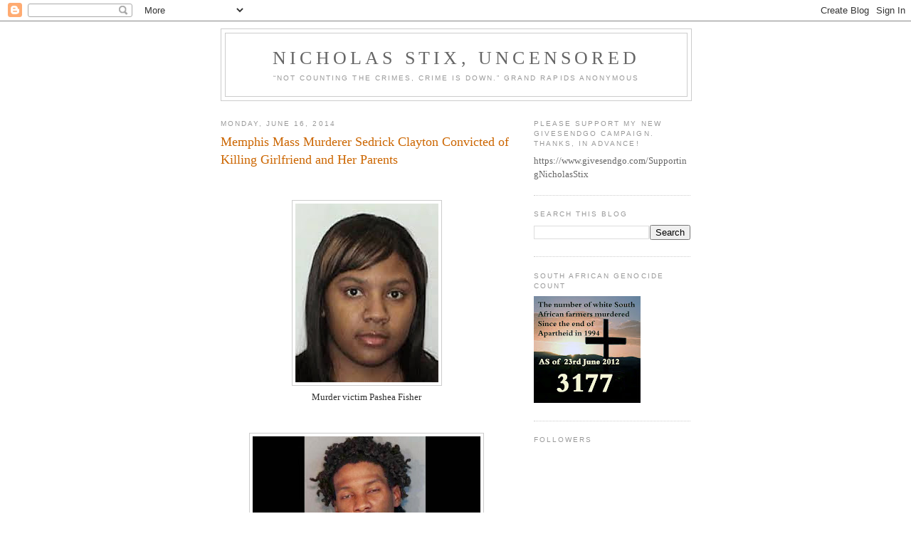

--- FILE ---
content_type: text/html; charset=UTF-8
request_url: https://nicholasstixuncensored.blogspot.com/2014/06/memphis-mass-murderer-sedrick-clayton.html
body_size: 21457
content:
<!DOCTYPE html>
<html dir='ltr' xmlns='http://www.w3.org/1999/xhtml' xmlns:b='http://www.google.com/2005/gml/b' xmlns:data='http://www.google.com/2005/gml/data' xmlns:expr='http://www.google.com/2005/gml/expr'>
<head>
<link href='https://www.blogger.com/static/v1/widgets/2944754296-widget_css_bundle.css' rel='stylesheet' type='text/css'/>
<meta content='text/html; charset=UTF-8' http-equiv='Content-Type'/>
<meta content='blogger' name='generator'/>
<link href='https://nicholasstixuncensored.blogspot.com/favicon.ico' rel='icon' type='image/x-icon'/>
<link href='http://nicholasstixuncensored.blogspot.com/2014/06/memphis-mass-murderer-sedrick-clayton.html' rel='canonical'/>
<link rel="alternate" type="application/atom+xml" title="Nicholas Stix, Uncensored - Atom" href="https://nicholasstixuncensored.blogspot.com/feeds/posts/default" />
<link rel="alternate" type="application/rss+xml" title="Nicholas Stix, Uncensored - RSS" href="https://nicholasstixuncensored.blogspot.com/feeds/posts/default?alt=rss" />
<link rel="service.post" type="application/atom+xml" title="Nicholas Stix, Uncensored - Atom" href="https://www.blogger.com/feeds/24200494/posts/default" />

<link rel="alternate" type="application/atom+xml" title="Nicholas Stix, Uncensored - Atom" href="https://nicholasstixuncensored.blogspot.com/feeds/4183481557340825928/comments/default" />
<!--Can't find substitution for tag [blog.ieCssRetrofitLinks]-->
<link href='https://blogger.googleusercontent.com/img/b/R29vZ2xl/AVvXsEg66zvucR8MjkdSd79ncZOeFzB5ztyOi1csz-743uV6GmGF6_2OQOcg2fdsIit423lXFlzcr7Axje__0WojK6UKBWUlh7ZAkGAP_LXf2XM-wvJ1nvX_KLhBBudQ57Adoe_tCQM9/s400/TN+Pashea+Fisher+ca+2011.jpg' rel='image_src'/>
<meta content='http://nicholasstixuncensored.blogspot.com/2014/06/memphis-mass-murderer-sedrick-clayton.html' property='og:url'/>
<meta content='Memphis Mass Murderer Sedrick Clayton Convicted of Killing Girlfriend and Her Parents' property='og:title'/>
<meta content='    Murder victim Pashea Fisher     Mug shot of mass murderer Sedrick Clayton. &quot;AP: Memphis, Tenn., Police Dept. booking photo for Sedrick C...' property='og:description'/>
<meta content='https://blogger.googleusercontent.com/img/b/R29vZ2xl/AVvXsEg66zvucR8MjkdSd79ncZOeFzB5ztyOi1csz-743uV6GmGF6_2OQOcg2fdsIit423lXFlzcr7Axje__0WojK6UKBWUlh7ZAkGAP_LXf2XM-wvJ1nvX_KLhBBudQ57Adoe_tCQM9/w1200-h630-p-k-no-nu/TN+Pashea+Fisher+ca+2011.jpg' property='og:image'/>
<title>Nicholas Stix, Uncensored: Memphis Mass Murderer Sedrick Clayton Convicted of Killing Girlfriend and Her Parents</title>
<style id='page-skin-1' type='text/css'><!--
/*
-----------------------------------------------
Blogger Template Style
Name:     Minima
Designer: Douglas Bowman
URL:      www.stopdesign.com
Date:     26 Feb 2004
Updated by: Blogger Team
----------------------------------------------- */
/* Variable definitions
====================
<Variable name="bgcolor" description="Page Background Color"
type="color" default="#fff">
<Variable name="textcolor" description="Text Color"
type="color" default="#333">
<Variable name="linkcolor" description="Link Color"
type="color" default="#58a">
<Variable name="pagetitlecolor" description="Blog Title Color"
type="color" default="#666">
<Variable name="descriptioncolor" description="Blog Description Color"
type="color" default="#999">
<Variable name="titlecolor" description="Post Title Color"
type="color" default="#c60">
<Variable name="bordercolor" description="Border Color"
type="color" default="#ccc">
<Variable name="sidebarcolor" description="Sidebar Title Color"
type="color" default="#999">
<Variable name="sidebartextcolor" description="Sidebar Text Color"
type="color" default="#666">
<Variable name="visitedlinkcolor" description="Visited Link Color"
type="color" default="#999">
<Variable name="bodyfont" description="Text Font"
type="font" default="normal normal 100% Georgia, Serif">
<Variable name="headerfont" description="Sidebar Title Font"
type="font"
default="normal normal 78% 'Trebuchet MS',Trebuchet,Arial,Verdana,Sans-serif">
<Variable name="pagetitlefont" description="Blog Title Font"
type="font"
default="normal normal 200% Georgia, Serif">
<Variable name="descriptionfont" description="Blog Description Font"
type="font"
default="normal normal 78% 'Trebuchet MS', Trebuchet, Arial, Verdana, Sans-serif">
<Variable name="postfooterfont" description="Post Footer Font"
type="font"
default="normal normal 78% 'Trebuchet MS', Trebuchet, Arial, Verdana, Sans-serif">
<Variable name="startSide" description="Side where text starts in blog language"
type="automatic" default="left">
<Variable name="endSide" description="Side where text ends in blog language"
type="automatic" default="right">
*/
/* Use this with templates/template-twocol.html */
body {
background:#ffffff;
margin:0;
color:#333333;
font:x-small Georgia Serif;
font-size/* */:/**/small;
font-size: /**/small;
text-align: center;
}
a:link {
color:#5588aa;
text-decoration:none;
}
a:visited {
color:#999999;
text-decoration:none;
}
a:hover {
color:#cc6600;
text-decoration:underline;
}
a img {
border-width:0;
}
/* Header
-----------------------------------------------
*/
#header-wrapper {
width:660px;
margin:0 auto 10px;
border:1px solid #cccccc;
}
#header-inner {
background-position: center;
margin-left: auto;
margin-right: auto;
}
#header {
margin: 5px;
border: 1px solid #cccccc;
text-align: center;
color:#666666;
}
#header h1 {
margin:5px 5px 0;
padding:15px 20px .25em;
line-height:1.2em;
text-transform:uppercase;
letter-spacing:.2em;
font: normal normal 200% Georgia, Serif;
}
#header a {
color:#666666;
text-decoration:none;
}
#header a:hover {
color:#666666;
}
#header .description {
margin:0 5px 5px;
padding:0 20px 15px;
max-width:700px;
text-transform:uppercase;
letter-spacing:.2em;
line-height: 1.4em;
font: normal normal 78% 'Trebuchet MS', Trebuchet, Arial, Verdana, Sans-serif;
color: #999999;
}
#header img {
margin-left: auto;
margin-right: auto;
}
/* Outer-Wrapper
----------------------------------------------- */
#outer-wrapper {
width: 660px;
margin:0 auto;
padding:10px;
text-align:left;
font: normal normal 100% Georgia, Serif;
}
#main-wrapper {
width: 410px;
float: left;
word-wrap: break-word; /* fix for long text breaking sidebar float in IE */
overflow: hidden;     /* fix for long non-text content breaking IE sidebar float */
}
#sidebar-wrapper {
width: 220px;
float: right;
word-wrap: break-word; /* fix for long text breaking sidebar float in IE */
overflow: hidden;      /* fix for long non-text content breaking IE sidebar float */
}
/* Headings
----------------------------------------------- */
h2 {
margin:1.5em 0 .75em;
font:normal normal 78% 'Trebuchet MS',Trebuchet,Arial,Verdana,Sans-serif;
line-height: 1.4em;
text-transform:uppercase;
letter-spacing:.2em;
color:#999999;
}
/* Posts
-----------------------------------------------
*/
h2.date-header {
margin:1.5em 0 .5em;
}
.post {
margin:.5em 0 1.5em;
border-bottom:1px dotted #cccccc;
padding-bottom:1.5em;
}
.post h3 {
margin:.25em 0 0;
padding:0 0 4px;
font-size:140%;
font-weight:normal;
line-height:1.4em;
color:#cc6600;
}
.post h3 a, .post h3 a:visited, .post h3 strong {
display:block;
text-decoration:none;
color:#cc6600;
font-weight:normal;
}
.post h3 strong, .post h3 a:hover {
color:#333333;
}
.post-body {
margin:0 0 .75em;
line-height:1.6em;
}
.post-body blockquote {
line-height:1.3em;
}
.post-footer {
margin: .75em 0;
color:#999999;
text-transform:uppercase;
letter-spacing:.1em;
font: normal normal 78% 'Trebuchet MS', Trebuchet, Arial, Verdana, Sans-serif;
line-height: 1.4em;
}
.comment-link {
margin-left:.6em;
}
.post img {
padding:4px;
border:1px solid #cccccc;
}
.post blockquote {
margin:1em 20px;
}
.post blockquote p {
margin:.75em 0;
}
/* Comments
----------------------------------------------- */
#comments h4 {
margin:1em 0;
font-weight: bold;
line-height: 1.4em;
text-transform:uppercase;
letter-spacing:.2em;
color: #999999;
}
#comments-block {
margin:1em 0 1.5em;
line-height:1.6em;
}
#comments-block .comment-author {
margin:.5em 0;
}
#comments-block .comment-body {
margin:.25em 0 0;
}
#comments-block .comment-footer {
margin:-.25em 0 2em;
line-height: 1.4em;
text-transform:uppercase;
letter-spacing:.1em;
}
#comments-block .comment-body p {
margin:0 0 .75em;
}
.deleted-comment {
font-style:italic;
color:gray;
}
#blog-pager-newer-link {
float: left;
}
#blog-pager-older-link {
float: right;
}
#blog-pager {
text-align: center;
}
.feed-links {
clear: both;
line-height: 2.5em;
}
/* Sidebar Content
----------------------------------------------- */
.sidebar {
color: #666666;
line-height: 1.5em;
}
.sidebar ul {
list-style:none;
margin:0 0 0;
padding:0 0 0;
}
.sidebar li {
margin:0;
padding-top:0;
padding-right:0;
padding-bottom:.25em;
padding-left:15px;
text-indent:-15px;
line-height:1.5em;
}
.sidebar .widget, .main .widget {
border-bottom:1px dotted #cccccc;
margin:0 0 1.5em;
padding:0 0 1.5em;
}
.main .Blog {
border-bottom-width: 0;
}
/* Profile
----------------------------------------------- */
.profile-img {
float: left;
margin-top: 0;
margin-right: 5px;
margin-bottom: 5px;
margin-left: 0;
padding: 4px;
border: 1px solid #cccccc;
}
.profile-data {
margin:0;
text-transform:uppercase;
letter-spacing:.1em;
font: normal normal 78% 'Trebuchet MS', Trebuchet, Arial, Verdana, Sans-serif;
color: #999999;
font-weight: bold;
line-height: 1.6em;
}
.profile-datablock {
margin:.5em 0 .5em;
}
.profile-textblock {
margin: 0.5em 0;
line-height: 1.6em;
}
.profile-link {
font: normal normal 78% 'Trebuchet MS', Trebuchet, Arial, Verdana, Sans-serif;
text-transform: uppercase;
letter-spacing: .1em;
}
/* Footer
----------------------------------------------- */
#footer {
width:660px;
clear:both;
margin:0 auto;
padding-top:15px;
line-height: 1.6em;
text-transform:uppercase;
letter-spacing:.1em;
text-align: center;
}

--></style>
<link href='https://www.blogger.com/dyn-css/authorization.css?targetBlogID=24200494&amp;zx=4abcf8ce-8b0c-46bf-b369-598fa62cbe5d' media='none' onload='if(media!=&#39;all&#39;)media=&#39;all&#39;' rel='stylesheet'/><noscript><link href='https://www.blogger.com/dyn-css/authorization.css?targetBlogID=24200494&amp;zx=4abcf8ce-8b0c-46bf-b369-598fa62cbe5d' rel='stylesheet'/></noscript>
<meta name='google-adsense-platform-account' content='ca-host-pub-1556223355139109'/>
<meta name='google-adsense-platform-domain' content='blogspot.com'/>

</head>
<body>
<div class='navbar section' id='navbar'><div class='widget Navbar' data-version='1' id='Navbar1'><script type="text/javascript">
    function setAttributeOnload(object, attribute, val) {
      if(window.addEventListener) {
        window.addEventListener('load',
          function(){ object[attribute] = val; }, false);
      } else {
        window.attachEvent('onload', function(){ object[attribute] = val; });
      }
    }
  </script>
<div id="navbar-iframe-container"></div>
<script type="text/javascript" src="https://apis.google.com/js/platform.js"></script>
<script type="text/javascript">
      gapi.load("gapi.iframes:gapi.iframes.style.bubble", function() {
        if (gapi.iframes && gapi.iframes.getContext) {
          gapi.iframes.getContext().openChild({
              url: 'https://www.blogger.com/navbar/24200494?po\x3d4183481557340825928\x26origin\x3dhttps://nicholasstixuncensored.blogspot.com',
              where: document.getElementById("navbar-iframe-container"),
              id: "navbar-iframe"
          });
        }
      });
    </script><script type="text/javascript">
(function() {
var script = document.createElement('script');
script.type = 'text/javascript';
script.src = '//pagead2.googlesyndication.com/pagead/js/google_top_exp.js';
var head = document.getElementsByTagName('head')[0];
if (head) {
head.appendChild(script);
}})();
</script>
</div></div>
<div id='outer-wrapper'><div id='wrap2'>
<!-- skip links for text browsers -->
<span id='skiplinks' style='display:none;'>
<a href='#main'>skip to main </a> |
      <a href='#sidebar'>skip to sidebar</a>
</span>
<div id='header-wrapper'>
<div class='header section' id='header'><div class='widget Header' data-version='1' id='Header1'>
<div id='header-inner'>
<div class='titlewrapper'>
<h1 class='title'>
<a href='https://nicholasstixuncensored.blogspot.com/'>
Nicholas Stix, Uncensored
</a>
</h1>
</div>
<div class='descriptionwrapper'>
<p class='description'><span>&#8220;Not counting the crimes, crime is down.&#8221;
Grand Rapids Anonymous</span></p>
</div>
</div>
</div></div>
</div>
<div id='content-wrapper'>
<div id='crosscol-wrapper' style='text-align:center'>
<div class='crosscol no-items section' id='crosscol'>
</div>
</div>
<div id='main-wrapper'>
<div class='main section' id='main'><div class='widget Blog' data-version='1' id='Blog1'>
<div class='blog-posts hfeed'>

          <div class="date-outer">
        
<h2 class='date-header'><span>Monday, June 16, 2014</span></h2>

          <div class="date-posts">
        
<div class='post-outer'>
<div class='post hentry uncustomized-post-template' itemprop='blogPost' itemscope='itemscope' itemtype='http://schema.org/BlogPosting'>
<meta content='https://blogger.googleusercontent.com/img/b/R29vZ2xl/AVvXsEg66zvucR8MjkdSd79ncZOeFzB5ztyOi1csz-743uV6GmGF6_2OQOcg2fdsIit423lXFlzcr7Axje__0WojK6UKBWUlh7ZAkGAP_LXf2XM-wvJ1nvX_KLhBBudQ57Adoe_tCQM9/s400/TN+Pashea+Fisher+ca+2011.jpg' itemprop='image_url'/>
<meta content='24200494' itemprop='blogId'/>
<meta content='4183481557340825928' itemprop='postId'/>
<a name='4183481557340825928'></a>
<h3 class='post-title entry-title' itemprop='name'>
Memphis Mass Murderer Sedrick Clayton Convicted of Killing Girlfriend and Her Parents
</h3>
<div class='post-header'>
<div class='post-header-line-1'></div>
</div>
<div class='post-body entry-content' id='post-body-4183481557340825928' itemprop='description articleBody'>
&nbsp;<br />
<br />
<div class="separator" style="clear: both; text-align: center;"><a href="https://blogger.googleusercontent.com/img/b/R29vZ2xl/AVvXsEg66zvucR8MjkdSd79ncZOeFzB5ztyOi1csz-743uV6GmGF6_2OQOcg2fdsIit423lXFlzcr7Axje__0WojK6UKBWUlh7ZAkGAP_LXf2XM-wvJ1nvX_KLhBBudQ57Adoe_tCQM9/s1600/TN+Pashea+Fisher+ca+2011.jpg" imageanchor="1" style="margin-left: 1em; margin-right: 1em;"><img border="0" src="https://blogger.googleusercontent.com/img/b/R29vZ2xl/AVvXsEg66zvucR8MjkdSd79ncZOeFzB5ztyOi1csz-743uV6GmGF6_2OQOcg2fdsIit423lXFlzcr7Axje__0WojK6UKBWUlh7ZAkGAP_LXf2XM-wvJ1nvX_KLhBBudQ57Adoe_tCQM9/s400/TN+Pashea+Fisher+ca+2011.jpg" /></a></div><center>Murder victim Pashea Fisher</CENTER>&nbsp;<br />
<br />
<div class="separator" style="clear: both; text-align: center;"><a href="https://blogger.googleusercontent.com/img/b/R29vZ2xl/AVvXsEilB4J3hMo_yRi5Qk3h28WD2QponqnD6fiL21rOKGwcKk1BMLyQGVUEcIrqGWTwp07BPjiauJJZmv2_Zhu1L7Hu3PZYrWBeVX6Cr42UnJk_wuHws-Ii4ZZuEIMZmFaVwbXj6UKz/s1600/TN+Sedrick+Clayton+mug+2012.jpg" imageanchor="1" style="margin-left: 1em; margin-right: 1em;"><img border="0" src="https://blogger.googleusercontent.com/img/b/R29vZ2xl/AVvXsEilB4J3hMo_yRi5Qk3h28WD2QponqnD6fiL21rOKGwcKk1BMLyQGVUEcIrqGWTwp07BPjiauJJZmv2_Zhu1L7Hu3PZYrWBeVX6Cr42UnJk_wuHws-Ii4ZZuEIMZmFaVwbXj6UKz/s320/TN+Sedrick+Clayton+mug+2012.jpg" /></a></div>Mug shot of mass murderer Sedrick Clayton. "AP: Memphis, Tenn., Police Dept. booking photo for Sedrick Clayton.  Clayton offered to plead guilty and serve three life terms for gunning down his girlfriend and her parents. Although prosecutors have accepted such offers before in death penalty cases, including one in which the victims were a police officer and another man, this time they aren't interested in a deal."<br />
&nbsp;<br />
<br />
<font face=&#8220;Georgia, Times New Roman, Times, serif&#8221; size=4>Re-posted by Nicholas Stix<br />
&nbsp;<br />
<br />
<a href="http://news.msn.com/staging/jury-convicts-memphis-man-in-fatal-shooting-of-3-1">Jury convicts Memphis man in fatal shooting of 3</a><br />
By Adrian Sainz<br />
June 14, 2014<br />
<i>Associated Press</I><br />
<br />
MEMPHIS, Tenn. (AP) &#8212; A Memphis man has been convicted of first-degree murder in the fatal shootings of his girlfriend and her parents more than two years ago.<br />
<br />
Sedrick Clayton was convicted Saturday following a jury trial in the deaths of 23-year-old Pashea Fisher and her parents during an argument in January 2012.<br />
<br />
Clayton and Fisher's 4-year-old daughter was in the house at the time. Clayton took the girl with him before turning himself in hours after the shooting. The girl, now 6, was a key trial witness.<br />
<br />
A sentencing hearing began Saturday afternoon, about an hour after the verdict was announced. Clayton could face the death penalty. Before the trial, he offered to plead guilty in return for serving three consecutive life sentences. Shelby County District Attorney Amy Weirich rejected the offer.</font><br />
<br />
<br />
<br />
<div style='clear: both;'></div>
</div>
<div class='post-footer'>
<div class='post-footer-line post-footer-line-1'>
<span class='post-author vcard'>
Posted by Nicholas Stix
<span class='fn' itemprop='author' itemscope='itemscope' itemtype='http://schema.org/Person'>
<meta content='https://www.blogger.com/profile/12372393717833610657' itemprop='url'/>
<a class='g-profile' href='https://www.blogger.com/profile/12372393717833610657' rel='author' title='author profile'>
<span itemprop='name'>Nicholas</span>
</a>
</span>
</span>
<span class='post-timestamp'>
at
<meta content='http://nicholasstixuncensored.blogspot.com/2014/06/memphis-mass-murderer-sedrick-clayton.html' itemprop='url'/>
<a class='timestamp-link' href='https://nicholasstixuncensored.blogspot.com/2014/06/memphis-mass-murderer-sedrick-clayton.html' rel='bookmark' title='permanent link'><abbr class='published' itemprop='datePublished' title='2014-06-16T04:11:00-04:00'>4:11 AM</abbr></a>
</span>
<span class='post-comment-link'>
</span>
<span class='post-icons'>
<span class='item-action'>
<a href='https://www.blogger.com/email-post/24200494/4183481557340825928' title='Email Post'>
<img alt='' class='icon-action' height='13' src='https://resources.blogblog.com/img/icon18_email.gif' width='18'/>
</a>
</span>
</span>
<div class='post-share-buttons goog-inline-block'>
<a class='goog-inline-block share-button sb-email' href='https://www.blogger.com/share-post.g?blogID=24200494&postID=4183481557340825928&target=email' target='_blank' title='Email This'><span class='share-button-link-text'>Email This</span></a><a class='goog-inline-block share-button sb-blog' href='https://www.blogger.com/share-post.g?blogID=24200494&postID=4183481557340825928&target=blog' onclick='window.open(this.href, "_blank", "height=270,width=475"); return false;' target='_blank' title='BlogThis!'><span class='share-button-link-text'>BlogThis!</span></a><a class='goog-inline-block share-button sb-twitter' href='https://www.blogger.com/share-post.g?blogID=24200494&postID=4183481557340825928&target=twitter' target='_blank' title='Share to X'><span class='share-button-link-text'>Share to X</span></a><a class='goog-inline-block share-button sb-facebook' href='https://www.blogger.com/share-post.g?blogID=24200494&postID=4183481557340825928&target=facebook' onclick='window.open(this.href, "_blank", "height=430,width=640"); return false;' target='_blank' title='Share to Facebook'><span class='share-button-link-text'>Share to Facebook</span></a><a class='goog-inline-block share-button sb-pinterest' href='https://www.blogger.com/share-post.g?blogID=24200494&postID=4183481557340825928&target=pinterest' target='_blank' title='Share to Pinterest'><span class='share-button-link-text'>Share to Pinterest</span></a>
</div>
</div>
<div class='post-footer-line post-footer-line-2'>
<span class='post-labels'>
</span>
</div>
<div class='post-footer-line post-footer-line-3'>
<span class='post-location'>
</span>
</div>
</div>
</div>
<div class='comments' id='comments'>
<a name='comments'></a>
<h4>No comments:</h4>
<div id='Blog1_comments-block-wrapper'>
<dl class='avatar-comment-indent' id='comments-block'>
</dl>
</div>
<p class='comment-footer'>
<a href='https://www.blogger.com/comment/fullpage/post/24200494/4183481557340825928' onclick=''>Post a Comment</a>
</p>
</div>
</div>

        </div></div>
      
</div>
<div class='blog-pager' id='blog-pager'>
<span id='blog-pager-newer-link'>
<a class='blog-pager-newer-link' href='https://nicholasstixuncensored.blogspot.com/2014/06/biggest-gang-bust-in-new-york-city.html' id='Blog1_blog-pager-newer-link' title='Newer Post'>Newer Post</a>
</span>
<span id='blog-pager-older-link'>
<a class='blog-pager-older-link' href='https://nicholasstixuncensored.blogspot.com/2014/06/savage-racist-black-brittany-norwood-is.html' id='Blog1_blog-pager-older-link' title='Older Post'>Older Post</a>
</span>
<a class='home-link' href='https://nicholasstixuncensored.blogspot.com/'>Home</a>
</div>
<div class='clear'></div>
<div class='post-feeds'>
<div class='feed-links'>
Subscribe to:
<a class='feed-link' href='https://nicholasstixuncensored.blogspot.com/feeds/4183481557340825928/comments/default' target='_blank' type='application/atom+xml'>Post Comments (Atom)</a>
</div>
</div>
</div></div>
</div>
<div id='sidebar-wrapper'>
<div class='sidebar section' id='sidebar'><div class='widget Text' data-version='1' id='Text2'>
<h2 class='title'>Please Support My New GiveSendGo campaign. Thanks, in advance!</h2>
<div class='widget-content'>
https://www.givesendgo.com/SupportingNicholasStix
</div>
<div class='clear'></div>
</div><div class='widget BlogSearch' data-version='1' id='BlogSearch1'>
<h2 class='title'>Search This Blog</h2>
<div class='widget-content'>
<div id='BlogSearch1_form'>
<form action='https://nicholasstixuncensored.blogspot.com/search' class='gsc-search-box' target='_top'>
<table cellpadding='0' cellspacing='0' class='gsc-search-box'>
<tbody>
<tr>
<td class='gsc-input'>
<input autocomplete='off' class='gsc-input' name='q' size='10' title='search' type='text' value=''/>
</td>
<td class='gsc-search-button'>
<input class='gsc-search-button' title='search' type='submit' value='Search'/>
</td>
</tr>
</tbody>
</table>
</form>
</div>
</div>
<div class='clear'></div>
</div><div class='widget Image' data-version='1' id='Image1'>
<h2>South African Genocide Count</h2>
<div class='widget-content'>
<img alt='South African Genocide Count' height='150' id='Image1_img' src='https://blogger.googleusercontent.com/img/b/R29vZ2xl/AVvXsEhe80dqJhaz74tHm_fEWNAr1wiKBaB4YN4_-6gguR6-sIc1uT_3uvH4F0fS9jCAsKWI_2WeC5WZ1OJcAomSO5-uZ1eevHT5l_E-nt_mjgrtiO_tejK60ELo3slX8f7meLyBZ6S0ow/s220/SA+genocide+3177+June+23%252C+2012.jpg' width='150'/>
<br/>
</div>
<div class='clear'></div>
</div><div class='widget Followers' data-version='1' id='Followers1'>
<h2 class='title'>Followers</h2>
<div class='widget-content'>
<div id='Followers1-wrapper'>
<div style='margin-right:2px;'>
<div><script type="text/javascript" src="https://apis.google.com/js/platform.js"></script>
<div id="followers-iframe-container"></div>
<script type="text/javascript">
    window.followersIframe = null;
    function followersIframeOpen(url) {
      gapi.load("gapi.iframes", function() {
        if (gapi.iframes && gapi.iframes.getContext) {
          window.followersIframe = gapi.iframes.getContext().openChild({
            url: url,
            where: document.getElementById("followers-iframe-container"),
            messageHandlersFilter: gapi.iframes.CROSS_ORIGIN_IFRAMES_FILTER,
            messageHandlers: {
              '_ready': function(obj) {
                window.followersIframe.getIframeEl().height = obj.height;
              },
              'reset': function() {
                window.followersIframe.close();
                followersIframeOpen("https://www.blogger.com/followers/frame/24200494?colors\x3dCgt0cmFuc3BhcmVudBILdHJhbnNwYXJlbnQaByM2NjY2NjYiByM1NTg4YWEqByNmZmZmZmYyByNjYzY2MDA6ByM2NjY2NjZCByM1NTg4YWFKByM5OTk5OTlSByM1NTg4YWFaC3RyYW5zcGFyZW50\x26pageSize\x3d21\x26hl\x3den\x26origin\x3dhttps://nicholasstixuncensored.blogspot.com");
              },
              'open': function(url) {
                window.followersIframe.close();
                followersIframeOpen(url);
              }
            }
          });
        }
      });
    }
    followersIframeOpen("https://www.blogger.com/followers/frame/24200494?colors\x3dCgt0cmFuc3BhcmVudBILdHJhbnNwYXJlbnQaByM2NjY2NjYiByM1NTg4YWEqByNmZmZmZmYyByNjYzY2MDA6ByM2NjY2NjZCByM1NTg4YWFKByM5OTk5OTlSByM1NTg4YWFaC3RyYW5zcGFyZW50\x26pageSize\x3d21\x26hl\x3den\x26origin\x3dhttps://nicholasstixuncensored.blogspot.com");
  </script></div>
</div>
</div>
<div class='clear'></div>
</div>
</div><div class='widget BlogArchive' data-version='1' id='BlogArchive1'>
<h2>Blog Archive</h2>
<div class='widget-content'>
<div id='ArchiveList'>
<div id='BlogArchive1_ArchiveList'>
<ul class='hierarchy'>
<li class='archivedate collapsed'>
<a class='toggle' href='javascript:void(0)'>
<span class='zippy'>

        &#9658;&#160;
      
</span>
</a>
<a class='post-count-link' href='https://nicholasstixuncensored.blogspot.com/2026/'>
2026
</a>
<span class='post-count' dir='ltr'>(225)</span>
<ul class='hierarchy'>
<li class='archivedate collapsed'>
<a class='toggle' href='javascript:void(0)'>
<span class='zippy'>

        &#9658;&#160;
      
</span>
</a>
<a class='post-count-link' href='https://nicholasstixuncensored.blogspot.com/2026/01/'>
January
</a>
<span class='post-count' dir='ltr'>(225)</span>
</li>
</ul>
</li>
</ul>
<ul class='hierarchy'>
<li class='archivedate collapsed'>
<a class='toggle' href='javascript:void(0)'>
<span class='zippy'>

        &#9658;&#160;
      
</span>
</a>
<a class='post-count-link' href='https://nicholasstixuncensored.blogspot.com/2025/'>
2025
</a>
<span class='post-count' dir='ltr'>(4445)</span>
<ul class='hierarchy'>
<li class='archivedate collapsed'>
<a class='toggle' href='javascript:void(0)'>
<span class='zippy'>

        &#9658;&#160;
      
</span>
</a>
<a class='post-count-link' href='https://nicholasstixuncensored.blogspot.com/2025/12/'>
December
</a>
<span class='post-count' dir='ltr'>(349)</span>
</li>
</ul>
<ul class='hierarchy'>
<li class='archivedate collapsed'>
<a class='toggle' href='javascript:void(0)'>
<span class='zippy'>

        &#9658;&#160;
      
</span>
</a>
<a class='post-count-link' href='https://nicholasstixuncensored.blogspot.com/2025/11/'>
November
</a>
<span class='post-count' dir='ltr'>(356)</span>
</li>
</ul>
<ul class='hierarchy'>
<li class='archivedate collapsed'>
<a class='toggle' href='javascript:void(0)'>
<span class='zippy'>

        &#9658;&#160;
      
</span>
</a>
<a class='post-count-link' href='https://nicholasstixuncensored.blogspot.com/2025/10/'>
October
</a>
<span class='post-count' dir='ltr'>(353)</span>
</li>
</ul>
<ul class='hierarchy'>
<li class='archivedate collapsed'>
<a class='toggle' href='javascript:void(0)'>
<span class='zippy'>

        &#9658;&#160;
      
</span>
</a>
<a class='post-count-link' href='https://nicholasstixuncensored.blogspot.com/2025/09/'>
September
</a>
<span class='post-count' dir='ltr'>(377)</span>
</li>
</ul>
<ul class='hierarchy'>
<li class='archivedate collapsed'>
<a class='toggle' href='javascript:void(0)'>
<span class='zippy'>

        &#9658;&#160;
      
</span>
</a>
<a class='post-count-link' href='https://nicholasstixuncensored.blogspot.com/2025/08/'>
August
</a>
<span class='post-count' dir='ltr'>(358)</span>
</li>
</ul>
<ul class='hierarchy'>
<li class='archivedate collapsed'>
<a class='toggle' href='javascript:void(0)'>
<span class='zippy'>

        &#9658;&#160;
      
</span>
</a>
<a class='post-count-link' href='https://nicholasstixuncensored.blogspot.com/2025/07/'>
July
</a>
<span class='post-count' dir='ltr'>(367)</span>
</li>
</ul>
<ul class='hierarchy'>
<li class='archivedate collapsed'>
<a class='toggle' href='javascript:void(0)'>
<span class='zippy'>

        &#9658;&#160;
      
</span>
</a>
<a class='post-count-link' href='https://nicholasstixuncensored.blogspot.com/2025/06/'>
June
</a>
<span class='post-count' dir='ltr'>(374)</span>
</li>
</ul>
<ul class='hierarchy'>
<li class='archivedate collapsed'>
<a class='toggle' href='javascript:void(0)'>
<span class='zippy'>

        &#9658;&#160;
      
</span>
</a>
<a class='post-count-link' href='https://nicholasstixuncensored.blogspot.com/2025/05/'>
May
</a>
<span class='post-count' dir='ltr'>(400)</span>
</li>
</ul>
<ul class='hierarchy'>
<li class='archivedate collapsed'>
<a class='toggle' href='javascript:void(0)'>
<span class='zippy'>

        &#9658;&#160;
      
</span>
</a>
<a class='post-count-link' href='https://nicholasstixuncensored.blogspot.com/2025/04/'>
April
</a>
<span class='post-count' dir='ltr'>(350)</span>
</li>
</ul>
<ul class='hierarchy'>
<li class='archivedate collapsed'>
<a class='toggle' href='javascript:void(0)'>
<span class='zippy'>

        &#9658;&#160;
      
</span>
</a>
<a class='post-count-link' href='https://nicholasstixuncensored.blogspot.com/2025/03/'>
March
</a>
<span class='post-count' dir='ltr'>(390)</span>
</li>
</ul>
<ul class='hierarchy'>
<li class='archivedate collapsed'>
<a class='toggle' href='javascript:void(0)'>
<span class='zippy'>

        &#9658;&#160;
      
</span>
</a>
<a class='post-count-link' href='https://nicholasstixuncensored.blogspot.com/2025/02/'>
February
</a>
<span class='post-count' dir='ltr'>(352)</span>
</li>
</ul>
<ul class='hierarchy'>
<li class='archivedate collapsed'>
<a class='toggle' href='javascript:void(0)'>
<span class='zippy'>

        &#9658;&#160;
      
</span>
</a>
<a class='post-count-link' href='https://nicholasstixuncensored.blogspot.com/2025/01/'>
January
</a>
<span class='post-count' dir='ltr'>(419)</span>
</li>
</ul>
</li>
</ul>
<ul class='hierarchy'>
<li class='archivedate collapsed'>
<a class='toggle' href='javascript:void(0)'>
<span class='zippy'>

        &#9658;&#160;
      
</span>
</a>
<a class='post-count-link' href='https://nicholasstixuncensored.blogspot.com/2024/'>
2024
</a>
<span class='post-count' dir='ltr'>(4755)</span>
<ul class='hierarchy'>
<li class='archivedate collapsed'>
<a class='toggle' href='javascript:void(0)'>
<span class='zippy'>

        &#9658;&#160;
      
</span>
</a>
<a class='post-count-link' href='https://nicholasstixuncensored.blogspot.com/2024/12/'>
December
</a>
<span class='post-count' dir='ltr'>(386)</span>
</li>
</ul>
<ul class='hierarchy'>
<li class='archivedate collapsed'>
<a class='toggle' href='javascript:void(0)'>
<span class='zippy'>

        &#9658;&#160;
      
</span>
</a>
<a class='post-count-link' href='https://nicholasstixuncensored.blogspot.com/2024/11/'>
November
</a>
<span class='post-count' dir='ltr'>(392)</span>
</li>
</ul>
<ul class='hierarchy'>
<li class='archivedate collapsed'>
<a class='toggle' href='javascript:void(0)'>
<span class='zippy'>

        &#9658;&#160;
      
</span>
</a>
<a class='post-count-link' href='https://nicholasstixuncensored.blogspot.com/2024/10/'>
October
</a>
<span class='post-count' dir='ltr'>(493)</span>
</li>
</ul>
<ul class='hierarchy'>
<li class='archivedate collapsed'>
<a class='toggle' href='javascript:void(0)'>
<span class='zippy'>

        &#9658;&#160;
      
</span>
</a>
<a class='post-count-link' href='https://nicholasstixuncensored.blogspot.com/2024/09/'>
September
</a>
<span class='post-count' dir='ltr'>(344)</span>
</li>
</ul>
<ul class='hierarchy'>
<li class='archivedate collapsed'>
<a class='toggle' href='javascript:void(0)'>
<span class='zippy'>

        &#9658;&#160;
      
</span>
</a>
<a class='post-count-link' href='https://nicholasstixuncensored.blogspot.com/2024/08/'>
August
</a>
<span class='post-count' dir='ltr'>(437)</span>
</li>
</ul>
<ul class='hierarchy'>
<li class='archivedate collapsed'>
<a class='toggle' href='javascript:void(0)'>
<span class='zippy'>

        &#9658;&#160;
      
</span>
</a>
<a class='post-count-link' href='https://nicholasstixuncensored.blogspot.com/2024/07/'>
July
</a>
<span class='post-count' dir='ltr'>(402)</span>
</li>
</ul>
<ul class='hierarchy'>
<li class='archivedate collapsed'>
<a class='toggle' href='javascript:void(0)'>
<span class='zippy'>

        &#9658;&#160;
      
</span>
</a>
<a class='post-count-link' href='https://nicholasstixuncensored.blogspot.com/2024/06/'>
June
</a>
<span class='post-count' dir='ltr'>(401)</span>
</li>
</ul>
<ul class='hierarchy'>
<li class='archivedate collapsed'>
<a class='toggle' href='javascript:void(0)'>
<span class='zippy'>

        &#9658;&#160;
      
</span>
</a>
<a class='post-count-link' href='https://nicholasstixuncensored.blogspot.com/2024/05/'>
May
</a>
<span class='post-count' dir='ltr'>(436)</span>
</li>
</ul>
<ul class='hierarchy'>
<li class='archivedate collapsed'>
<a class='toggle' href='javascript:void(0)'>
<span class='zippy'>

        &#9658;&#160;
      
</span>
</a>
<a class='post-count-link' href='https://nicholasstixuncensored.blogspot.com/2024/04/'>
April
</a>
<span class='post-count' dir='ltr'>(377)</span>
</li>
</ul>
<ul class='hierarchy'>
<li class='archivedate collapsed'>
<a class='toggle' href='javascript:void(0)'>
<span class='zippy'>

        &#9658;&#160;
      
</span>
</a>
<a class='post-count-link' href='https://nicholasstixuncensored.blogspot.com/2024/03/'>
March
</a>
<span class='post-count' dir='ltr'>(358)</span>
</li>
</ul>
<ul class='hierarchy'>
<li class='archivedate collapsed'>
<a class='toggle' href='javascript:void(0)'>
<span class='zippy'>

        &#9658;&#160;
      
</span>
</a>
<a class='post-count-link' href='https://nicholasstixuncensored.blogspot.com/2024/02/'>
February
</a>
<span class='post-count' dir='ltr'>(376)</span>
</li>
</ul>
<ul class='hierarchy'>
<li class='archivedate collapsed'>
<a class='toggle' href='javascript:void(0)'>
<span class='zippy'>

        &#9658;&#160;
      
</span>
</a>
<a class='post-count-link' href='https://nicholasstixuncensored.blogspot.com/2024/01/'>
January
</a>
<span class='post-count' dir='ltr'>(353)</span>
</li>
</ul>
</li>
</ul>
<ul class='hierarchy'>
<li class='archivedate collapsed'>
<a class='toggle' href='javascript:void(0)'>
<span class='zippy'>

        &#9658;&#160;
      
</span>
</a>
<a class='post-count-link' href='https://nicholasstixuncensored.blogspot.com/2023/'>
2023
</a>
<span class='post-count' dir='ltr'>(4626)</span>
<ul class='hierarchy'>
<li class='archivedate collapsed'>
<a class='toggle' href='javascript:void(0)'>
<span class='zippy'>

        &#9658;&#160;
      
</span>
</a>
<a class='post-count-link' href='https://nicholasstixuncensored.blogspot.com/2023/12/'>
December
</a>
<span class='post-count' dir='ltr'>(395)</span>
</li>
</ul>
<ul class='hierarchy'>
<li class='archivedate collapsed'>
<a class='toggle' href='javascript:void(0)'>
<span class='zippy'>

        &#9658;&#160;
      
</span>
</a>
<a class='post-count-link' href='https://nicholasstixuncensored.blogspot.com/2023/11/'>
November
</a>
<span class='post-count' dir='ltr'>(321)</span>
</li>
</ul>
<ul class='hierarchy'>
<li class='archivedate collapsed'>
<a class='toggle' href='javascript:void(0)'>
<span class='zippy'>

        &#9658;&#160;
      
</span>
</a>
<a class='post-count-link' href='https://nicholasstixuncensored.blogspot.com/2023/10/'>
October
</a>
<span class='post-count' dir='ltr'>(383)</span>
</li>
</ul>
<ul class='hierarchy'>
<li class='archivedate collapsed'>
<a class='toggle' href='javascript:void(0)'>
<span class='zippy'>

        &#9658;&#160;
      
</span>
</a>
<a class='post-count-link' href='https://nicholasstixuncensored.blogspot.com/2023/09/'>
September
</a>
<span class='post-count' dir='ltr'>(338)</span>
</li>
</ul>
<ul class='hierarchy'>
<li class='archivedate collapsed'>
<a class='toggle' href='javascript:void(0)'>
<span class='zippy'>

        &#9658;&#160;
      
</span>
</a>
<a class='post-count-link' href='https://nicholasstixuncensored.blogspot.com/2023/08/'>
August
</a>
<span class='post-count' dir='ltr'>(395)</span>
</li>
</ul>
<ul class='hierarchy'>
<li class='archivedate collapsed'>
<a class='toggle' href='javascript:void(0)'>
<span class='zippy'>

        &#9658;&#160;
      
</span>
</a>
<a class='post-count-link' href='https://nicholasstixuncensored.blogspot.com/2023/07/'>
July
</a>
<span class='post-count' dir='ltr'>(419)</span>
</li>
</ul>
<ul class='hierarchy'>
<li class='archivedate collapsed'>
<a class='toggle' href='javascript:void(0)'>
<span class='zippy'>

        &#9658;&#160;
      
</span>
</a>
<a class='post-count-link' href='https://nicholasstixuncensored.blogspot.com/2023/06/'>
June
</a>
<span class='post-count' dir='ltr'>(391)</span>
</li>
</ul>
<ul class='hierarchy'>
<li class='archivedate collapsed'>
<a class='toggle' href='javascript:void(0)'>
<span class='zippy'>

        &#9658;&#160;
      
</span>
</a>
<a class='post-count-link' href='https://nicholasstixuncensored.blogspot.com/2023/05/'>
May
</a>
<span class='post-count' dir='ltr'>(400)</span>
</li>
</ul>
<ul class='hierarchy'>
<li class='archivedate collapsed'>
<a class='toggle' href='javascript:void(0)'>
<span class='zippy'>

        &#9658;&#160;
      
</span>
</a>
<a class='post-count-link' href='https://nicholasstixuncensored.blogspot.com/2023/04/'>
April
</a>
<span class='post-count' dir='ltr'>(383)</span>
</li>
</ul>
<ul class='hierarchy'>
<li class='archivedate collapsed'>
<a class='toggle' href='javascript:void(0)'>
<span class='zippy'>

        &#9658;&#160;
      
</span>
</a>
<a class='post-count-link' href='https://nicholasstixuncensored.blogspot.com/2023/03/'>
March
</a>
<span class='post-count' dir='ltr'>(432)</span>
</li>
</ul>
<ul class='hierarchy'>
<li class='archivedate collapsed'>
<a class='toggle' href='javascript:void(0)'>
<span class='zippy'>

        &#9658;&#160;
      
</span>
</a>
<a class='post-count-link' href='https://nicholasstixuncensored.blogspot.com/2023/02/'>
February
</a>
<span class='post-count' dir='ltr'>(354)</span>
</li>
</ul>
<ul class='hierarchy'>
<li class='archivedate collapsed'>
<a class='toggle' href='javascript:void(0)'>
<span class='zippy'>

        &#9658;&#160;
      
</span>
</a>
<a class='post-count-link' href='https://nicholasstixuncensored.blogspot.com/2023/01/'>
January
</a>
<span class='post-count' dir='ltr'>(415)</span>
</li>
</ul>
</li>
</ul>
<ul class='hierarchy'>
<li class='archivedate collapsed'>
<a class='toggle' href='javascript:void(0)'>
<span class='zippy'>

        &#9658;&#160;
      
</span>
</a>
<a class='post-count-link' href='https://nicholasstixuncensored.blogspot.com/2022/'>
2022
</a>
<span class='post-count' dir='ltr'>(4259)</span>
<ul class='hierarchy'>
<li class='archivedate collapsed'>
<a class='toggle' href='javascript:void(0)'>
<span class='zippy'>

        &#9658;&#160;
      
</span>
</a>
<a class='post-count-link' href='https://nicholasstixuncensored.blogspot.com/2022/12/'>
December
</a>
<span class='post-count' dir='ltr'>(354)</span>
</li>
</ul>
<ul class='hierarchy'>
<li class='archivedate collapsed'>
<a class='toggle' href='javascript:void(0)'>
<span class='zippy'>

        &#9658;&#160;
      
</span>
</a>
<a class='post-count-link' href='https://nicholasstixuncensored.blogspot.com/2022/11/'>
November
</a>
<span class='post-count' dir='ltr'>(343)</span>
</li>
</ul>
<ul class='hierarchy'>
<li class='archivedate collapsed'>
<a class='toggle' href='javascript:void(0)'>
<span class='zippy'>

        &#9658;&#160;
      
</span>
</a>
<a class='post-count-link' href='https://nicholasstixuncensored.blogspot.com/2022/10/'>
October
</a>
<span class='post-count' dir='ltr'>(384)</span>
</li>
</ul>
<ul class='hierarchy'>
<li class='archivedate collapsed'>
<a class='toggle' href='javascript:void(0)'>
<span class='zippy'>

        &#9658;&#160;
      
</span>
</a>
<a class='post-count-link' href='https://nicholasstixuncensored.blogspot.com/2022/09/'>
September
</a>
<span class='post-count' dir='ltr'>(403)</span>
</li>
</ul>
<ul class='hierarchy'>
<li class='archivedate collapsed'>
<a class='toggle' href='javascript:void(0)'>
<span class='zippy'>

        &#9658;&#160;
      
</span>
</a>
<a class='post-count-link' href='https://nicholasstixuncensored.blogspot.com/2022/08/'>
August
</a>
<span class='post-count' dir='ltr'>(366)</span>
</li>
</ul>
<ul class='hierarchy'>
<li class='archivedate collapsed'>
<a class='toggle' href='javascript:void(0)'>
<span class='zippy'>

        &#9658;&#160;
      
</span>
</a>
<a class='post-count-link' href='https://nicholasstixuncensored.blogspot.com/2022/07/'>
July
</a>
<span class='post-count' dir='ltr'>(383)</span>
</li>
</ul>
<ul class='hierarchy'>
<li class='archivedate collapsed'>
<a class='toggle' href='javascript:void(0)'>
<span class='zippy'>

        &#9658;&#160;
      
</span>
</a>
<a class='post-count-link' href='https://nicholasstixuncensored.blogspot.com/2022/06/'>
June
</a>
<span class='post-count' dir='ltr'>(380)</span>
</li>
</ul>
<ul class='hierarchy'>
<li class='archivedate collapsed'>
<a class='toggle' href='javascript:void(0)'>
<span class='zippy'>

        &#9658;&#160;
      
</span>
</a>
<a class='post-count-link' href='https://nicholasstixuncensored.blogspot.com/2022/05/'>
May
</a>
<span class='post-count' dir='ltr'>(327)</span>
</li>
</ul>
<ul class='hierarchy'>
<li class='archivedate collapsed'>
<a class='toggle' href='javascript:void(0)'>
<span class='zippy'>

        &#9658;&#160;
      
</span>
</a>
<a class='post-count-link' href='https://nicholasstixuncensored.blogspot.com/2022/04/'>
April
</a>
<span class='post-count' dir='ltr'>(298)</span>
</li>
</ul>
<ul class='hierarchy'>
<li class='archivedate collapsed'>
<a class='toggle' href='javascript:void(0)'>
<span class='zippy'>

        &#9658;&#160;
      
</span>
</a>
<a class='post-count-link' href='https://nicholasstixuncensored.blogspot.com/2022/03/'>
March
</a>
<span class='post-count' dir='ltr'>(313)</span>
</li>
</ul>
<ul class='hierarchy'>
<li class='archivedate collapsed'>
<a class='toggle' href='javascript:void(0)'>
<span class='zippy'>

        &#9658;&#160;
      
</span>
</a>
<a class='post-count-link' href='https://nicholasstixuncensored.blogspot.com/2022/02/'>
February
</a>
<span class='post-count' dir='ltr'>(314)</span>
</li>
</ul>
<ul class='hierarchy'>
<li class='archivedate collapsed'>
<a class='toggle' href='javascript:void(0)'>
<span class='zippy'>

        &#9658;&#160;
      
</span>
</a>
<a class='post-count-link' href='https://nicholasstixuncensored.blogspot.com/2022/01/'>
January
</a>
<span class='post-count' dir='ltr'>(394)</span>
</li>
</ul>
</li>
</ul>
<ul class='hierarchy'>
<li class='archivedate collapsed'>
<a class='toggle' href='javascript:void(0)'>
<span class='zippy'>

        &#9658;&#160;
      
</span>
</a>
<a class='post-count-link' href='https://nicholasstixuncensored.blogspot.com/2021/'>
2021
</a>
<span class='post-count' dir='ltr'>(4804)</span>
<ul class='hierarchy'>
<li class='archivedate collapsed'>
<a class='toggle' href='javascript:void(0)'>
<span class='zippy'>

        &#9658;&#160;
      
</span>
</a>
<a class='post-count-link' href='https://nicholasstixuncensored.blogspot.com/2021/12/'>
December
</a>
<span class='post-count' dir='ltr'>(384)</span>
</li>
</ul>
<ul class='hierarchy'>
<li class='archivedate collapsed'>
<a class='toggle' href='javascript:void(0)'>
<span class='zippy'>

        &#9658;&#160;
      
</span>
</a>
<a class='post-count-link' href='https://nicholasstixuncensored.blogspot.com/2021/11/'>
November
</a>
<span class='post-count' dir='ltr'>(416)</span>
</li>
</ul>
<ul class='hierarchy'>
<li class='archivedate collapsed'>
<a class='toggle' href='javascript:void(0)'>
<span class='zippy'>

        &#9658;&#160;
      
</span>
</a>
<a class='post-count-link' href='https://nicholasstixuncensored.blogspot.com/2021/10/'>
October
</a>
<span class='post-count' dir='ltr'>(370)</span>
</li>
</ul>
<ul class='hierarchy'>
<li class='archivedate collapsed'>
<a class='toggle' href='javascript:void(0)'>
<span class='zippy'>

        &#9658;&#160;
      
</span>
</a>
<a class='post-count-link' href='https://nicholasstixuncensored.blogspot.com/2021/09/'>
September
</a>
<span class='post-count' dir='ltr'>(371)</span>
</li>
</ul>
<ul class='hierarchy'>
<li class='archivedate collapsed'>
<a class='toggle' href='javascript:void(0)'>
<span class='zippy'>

        &#9658;&#160;
      
</span>
</a>
<a class='post-count-link' href='https://nicholasstixuncensored.blogspot.com/2021/08/'>
August
</a>
<span class='post-count' dir='ltr'>(401)</span>
</li>
</ul>
<ul class='hierarchy'>
<li class='archivedate collapsed'>
<a class='toggle' href='javascript:void(0)'>
<span class='zippy'>

        &#9658;&#160;
      
</span>
</a>
<a class='post-count-link' href='https://nicholasstixuncensored.blogspot.com/2021/07/'>
July
</a>
<span class='post-count' dir='ltr'>(381)</span>
</li>
</ul>
<ul class='hierarchy'>
<li class='archivedate collapsed'>
<a class='toggle' href='javascript:void(0)'>
<span class='zippy'>

        &#9658;&#160;
      
</span>
</a>
<a class='post-count-link' href='https://nicholasstixuncensored.blogspot.com/2021/06/'>
June
</a>
<span class='post-count' dir='ltr'>(314)</span>
</li>
</ul>
<ul class='hierarchy'>
<li class='archivedate collapsed'>
<a class='toggle' href='javascript:void(0)'>
<span class='zippy'>

        &#9658;&#160;
      
</span>
</a>
<a class='post-count-link' href='https://nicholasstixuncensored.blogspot.com/2021/05/'>
May
</a>
<span class='post-count' dir='ltr'>(427)</span>
</li>
</ul>
<ul class='hierarchy'>
<li class='archivedate collapsed'>
<a class='toggle' href='javascript:void(0)'>
<span class='zippy'>

        &#9658;&#160;
      
</span>
</a>
<a class='post-count-link' href='https://nicholasstixuncensored.blogspot.com/2021/04/'>
April
</a>
<span class='post-count' dir='ltr'>(469)</span>
</li>
</ul>
<ul class='hierarchy'>
<li class='archivedate collapsed'>
<a class='toggle' href='javascript:void(0)'>
<span class='zippy'>

        &#9658;&#160;
      
</span>
</a>
<a class='post-count-link' href='https://nicholasstixuncensored.blogspot.com/2021/03/'>
March
</a>
<span class='post-count' dir='ltr'>(459)</span>
</li>
</ul>
<ul class='hierarchy'>
<li class='archivedate collapsed'>
<a class='toggle' href='javascript:void(0)'>
<span class='zippy'>

        &#9658;&#160;
      
</span>
</a>
<a class='post-count-link' href='https://nicholasstixuncensored.blogspot.com/2021/02/'>
February
</a>
<span class='post-count' dir='ltr'>(360)</span>
</li>
</ul>
<ul class='hierarchy'>
<li class='archivedate collapsed'>
<a class='toggle' href='javascript:void(0)'>
<span class='zippy'>

        &#9658;&#160;
      
</span>
</a>
<a class='post-count-link' href='https://nicholasstixuncensored.blogspot.com/2021/01/'>
January
</a>
<span class='post-count' dir='ltr'>(452)</span>
</li>
</ul>
</li>
</ul>
<ul class='hierarchy'>
<li class='archivedate collapsed'>
<a class='toggle' href='javascript:void(0)'>
<span class='zippy'>

        &#9658;&#160;
      
</span>
</a>
<a class='post-count-link' href='https://nicholasstixuncensored.blogspot.com/2020/'>
2020
</a>
<span class='post-count' dir='ltr'>(4982)</span>
<ul class='hierarchy'>
<li class='archivedate collapsed'>
<a class='toggle' href='javascript:void(0)'>
<span class='zippy'>

        &#9658;&#160;
      
</span>
</a>
<a class='post-count-link' href='https://nicholasstixuncensored.blogspot.com/2020/12/'>
December
</a>
<span class='post-count' dir='ltr'>(401)</span>
</li>
</ul>
<ul class='hierarchy'>
<li class='archivedate collapsed'>
<a class='toggle' href='javascript:void(0)'>
<span class='zippy'>

        &#9658;&#160;
      
</span>
</a>
<a class='post-count-link' href='https://nicholasstixuncensored.blogspot.com/2020/11/'>
November
</a>
<span class='post-count' dir='ltr'>(461)</span>
</li>
</ul>
<ul class='hierarchy'>
<li class='archivedate collapsed'>
<a class='toggle' href='javascript:void(0)'>
<span class='zippy'>

        &#9658;&#160;
      
</span>
</a>
<a class='post-count-link' href='https://nicholasstixuncensored.blogspot.com/2020/10/'>
October
</a>
<span class='post-count' dir='ltr'>(426)</span>
</li>
</ul>
<ul class='hierarchy'>
<li class='archivedate collapsed'>
<a class='toggle' href='javascript:void(0)'>
<span class='zippy'>

        &#9658;&#160;
      
</span>
</a>
<a class='post-count-link' href='https://nicholasstixuncensored.blogspot.com/2020/09/'>
September
</a>
<span class='post-count' dir='ltr'>(383)</span>
</li>
</ul>
<ul class='hierarchy'>
<li class='archivedate collapsed'>
<a class='toggle' href='javascript:void(0)'>
<span class='zippy'>

        &#9658;&#160;
      
</span>
</a>
<a class='post-count-link' href='https://nicholasstixuncensored.blogspot.com/2020/08/'>
August
</a>
<span class='post-count' dir='ltr'>(572)</span>
</li>
</ul>
<ul class='hierarchy'>
<li class='archivedate collapsed'>
<a class='toggle' href='javascript:void(0)'>
<span class='zippy'>

        &#9658;&#160;
      
</span>
</a>
<a class='post-count-link' href='https://nicholasstixuncensored.blogspot.com/2020/07/'>
July
</a>
<span class='post-count' dir='ltr'>(496)</span>
</li>
</ul>
<ul class='hierarchy'>
<li class='archivedate collapsed'>
<a class='toggle' href='javascript:void(0)'>
<span class='zippy'>

        &#9658;&#160;
      
</span>
</a>
<a class='post-count-link' href='https://nicholasstixuncensored.blogspot.com/2020/06/'>
June
</a>
<span class='post-count' dir='ltr'>(512)</span>
</li>
</ul>
<ul class='hierarchy'>
<li class='archivedate collapsed'>
<a class='toggle' href='javascript:void(0)'>
<span class='zippy'>

        &#9658;&#160;
      
</span>
</a>
<a class='post-count-link' href='https://nicholasstixuncensored.blogspot.com/2020/05/'>
May
</a>
<span class='post-count' dir='ltr'>(390)</span>
</li>
</ul>
<ul class='hierarchy'>
<li class='archivedate collapsed'>
<a class='toggle' href='javascript:void(0)'>
<span class='zippy'>

        &#9658;&#160;
      
</span>
</a>
<a class='post-count-link' href='https://nicholasstixuncensored.blogspot.com/2020/04/'>
April
</a>
<span class='post-count' dir='ltr'>(347)</span>
</li>
</ul>
<ul class='hierarchy'>
<li class='archivedate collapsed'>
<a class='toggle' href='javascript:void(0)'>
<span class='zippy'>

        &#9658;&#160;
      
</span>
</a>
<a class='post-count-link' href='https://nicholasstixuncensored.blogspot.com/2020/03/'>
March
</a>
<span class='post-count' dir='ltr'>(354)</span>
</li>
</ul>
<ul class='hierarchy'>
<li class='archivedate collapsed'>
<a class='toggle' href='javascript:void(0)'>
<span class='zippy'>

        &#9658;&#160;
      
</span>
</a>
<a class='post-count-link' href='https://nicholasstixuncensored.blogspot.com/2020/02/'>
February
</a>
<span class='post-count' dir='ltr'>(322)</span>
</li>
</ul>
<ul class='hierarchy'>
<li class='archivedate collapsed'>
<a class='toggle' href='javascript:void(0)'>
<span class='zippy'>

        &#9658;&#160;
      
</span>
</a>
<a class='post-count-link' href='https://nicholasstixuncensored.blogspot.com/2020/01/'>
January
</a>
<span class='post-count' dir='ltr'>(318)</span>
</li>
</ul>
</li>
</ul>
<ul class='hierarchy'>
<li class='archivedate collapsed'>
<a class='toggle' href='javascript:void(0)'>
<span class='zippy'>

        &#9658;&#160;
      
</span>
</a>
<a class='post-count-link' href='https://nicholasstixuncensored.blogspot.com/2019/'>
2019
</a>
<span class='post-count' dir='ltr'>(3836)</span>
<ul class='hierarchy'>
<li class='archivedate collapsed'>
<a class='toggle' href='javascript:void(0)'>
<span class='zippy'>

        &#9658;&#160;
      
</span>
</a>
<a class='post-count-link' href='https://nicholasstixuncensored.blogspot.com/2019/12/'>
December
</a>
<span class='post-count' dir='ltr'>(266)</span>
</li>
</ul>
<ul class='hierarchy'>
<li class='archivedate collapsed'>
<a class='toggle' href='javascript:void(0)'>
<span class='zippy'>

        &#9658;&#160;
      
</span>
</a>
<a class='post-count-link' href='https://nicholasstixuncensored.blogspot.com/2019/11/'>
November
</a>
<span class='post-count' dir='ltr'>(307)</span>
</li>
</ul>
<ul class='hierarchy'>
<li class='archivedate collapsed'>
<a class='toggle' href='javascript:void(0)'>
<span class='zippy'>

        &#9658;&#160;
      
</span>
</a>
<a class='post-count-link' href='https://nicholasstixuncensored.blogspot.com/2019/10/'>
October
</a>
<span class='post-count' dir='ltr'>(326)</span>
</li>
</ul>
<ul class='hierarchy'>
<li class='archivedate collapsed'>
<a class='toggle' href='javascript:void(0)'>
<span class='zippy'>

        &#9658;&#160;
      
</span>
</a>
<a class='post-count-link' href='https://nicholasstixuncensored.blogspot.com/2019/09/'>
September
</a>
<span class='post-count' dir='ltr'>(346)</span>
</li>
</ul>
<ul class='hierarchy'>
<li class='archivedate collapsed'>
<a class='toggle' href='javascript:void(0)'>
<span class='zippy'>

        &#9658;&#160;
      
</span>
</a>
<a class='post-count-link' href='https://nicholasstixuncensored.blogspot.com/2019/08/'>
August
</a>
<span class='post-count' dir='ltr'>(425)</span>
</li>
</ul>
<ul class='hierarchy'>
<li class='archivedate collapsed'>
<a class='toggle' href='javascript:void(0)'>
<span class='zippy'>

        &#9658;&#160;
      
</span>
</a>
<a class='post-count-link' href='https://nicholasstixuncensored.blogspot.com/2019/07/'>
July
</a>
<span class='post-count' dir='ltr'>(364)</span>
</li>
</ul>
<ul class='hierarchy'>
<li class='archivedate collapsed'>
<a class='toggle' href='javascript:void(0)'>
<span class='zippy'>

        &#9658;&#160;
      
</span>
</a>
<a class='post-count-link' href='https://nicholasstixuncensored.blogspot.com/2019/06/'>
June
</a>
<span class='post-count' dir='ltr'>(343)</span>
</li>
</ul>
<ul class='hierarchy'>
<li class='archivedate collapsed'>
<a class='toggle' href='javascript:void(0)'>
<span class='zippy'>

        &#9658;&#160;
      
</span>
</a>
<a class='post-count-link' href='https://nicholasstixuncensored.blogspot.com/2019/05/'>
May
</a>
<span class='post-count' dir='ltr'>(333)</span>
</li>
</ul>
<ul class='hierarchy'>
<li class='archivedate collapsed'>
<a class='toggle' href='javascript:void(0)'>
<span class='zippy'>

        &#9658;&#160;
      
</span>
</a>
<a class='post-count-link' href='https://nicholasstixuncensored.blogspot.com/2019/04/'>
April
</a>
<span class='post-count' dir='ltr'>(288)</span>
</li>
</ul>
<ul class='hierarchy'>
<li class='archivedate collapsed'>
<a class='toggle' href='javascript:void(0)'>
<span class='zippy'>

        &#9658;&#160;
      
</span>
</a>
<a class='post-count-link' href='https://nicholasstixuncensored.blogspot.com/2019/03/'>
March
</a>
<span class='post-count' dir='ltr'>(293)</span>
</li>
</ul>
<ul class='hierarchy'>
<li class='archivedate collapsed'>
<a class='toggle' href='javascript:void(0)'>
<span class='zippy'>

        &#9658;&#160;
      
</span>
</a>
<a class='post-count-link' href='https://nicholasstixuncensored.blogspot.com/2019/02/'>
February
</a>
<span class='post-count' dir='ltr'>(279)</span>
</li>
</ul>
<ul class='hierarchy'>
<li class='archivedate collapsed'>
<a class='toggle' href='javascript:void(0)'>
<span class='zippy'>

        &#9658;&#160;
      
</span>
</a>
<a class='post-count-link' href='https://nicholasstixuncensored.blogspot.com/2019/01/'>
January
</a>
<span class='post-count' dir='ltr'>(266)</span>
</li>
</ul>
</li>
</ul>
<ul class='hierarchy'>
<li class='archivedate collapsed'>
<a class='toggle' href='javascript:void(0)'>
<span class='zippy'>

        &#9658;&#160;
      
</span>
</a>
<a class='post-count-link' href='https://nicholasstixuncensored.blogspot.com/2018/'>
2018
</a>
<span class='post-count' dir='ltr'>(1864)</span>
<ul class='hierarchy'>
<li class='archivedate collapsed'>
<a class='toggle' href='javascript:void(0)'>
<span class='zippy'>

        &#9658;&#160;
      
</span>
</a>
<a class='post-count-link' href='https://nicholasstixuncensored.blogspot.com/2018/12/'>
December
</a>
<span class='post-count' dir='ltr'>(216)</span>
</li>
</ul>
<ul class='hierarchy'>
<li class='archivedate collapsed'>
<a class='toggle' href='javascript:void(0)'>
<span class='zippy'>

        &#9658;&#160;
      
</span>
</a>
<a class='post-count-link' href='https://nicholasstixuncensored.blogspot.com/2018/11/'>
November
</a>
<span class='post-count' dir='ltr'>(216)</span>
</li>
</ul>
<ul class='hierarchy'>
<li class='archivedate collapsed'>
<a class='toggle' href='javascript:void(0)'>
<span class='zippy'>

        &#9658;&#160;
      
</span>
</a>
<a class='post-count-link' href='https://nicholasstixuncensored.blogspot.com/2018/10/'>
October
</a>
<span class='post-count' dir='ltr'>(211)</span>
</li>
</ul>
<ul class='hierarchy'>
<li class='archivedate collapsed'>
<a class='toggle' href='javascript:void(0)'>
<span class='zippy'>

        &#9658;&#160;
      
</span>
</a>
<a class='post-count-link' href='https://nicholasstixuncensored.blogspot.com/2018/09/'>
September
</a>
<span class='post-count' dir='ltr'>(166)</span>
</li>
</ul>
<ul class='hierarchy'>
<li class='archivedate collapsed'>
<a class='toggle' href='javascript:void(0)'>
<span class='zippy'>

        &#9658;&#160;
      
</span>
</a>
<a class='post-count-link' href='https://nicholasstixuncensored.blogspot.com/2018/08/'>
August
</a>
<span class='post-count' dir='ltr'>(149)</span>
</li>
</ul>
<ul class='hierarchy'>
<li class='archivedate collapsed'>
<a class='toggle' href='javascript:void(0)'>
<span class='zippy'>

        &#9658;&#160;
      
</span>
</a>
<a class='post-count-link' href='https://nicholasstixuncensored.blogspot.com/2018/07/'>
July
</a>
<span class='post-count' dir='ltr'>(146)</span>
</li>
</ul>
<ul class='hierarchy'>
<li class='archivedate collapsed'>
<a class='toggle' href='javascript:void(0)'>
<span class='zippy'>

        &#9658;&#160;
      
</span>
</a>
<a class='post-count-link' href='https://nicholasstixuncensored.blogspot.com/2018/06/'>
June
</a>
<span class='post-count' dir='ltr'>(124)</span>
</li>
</ul>
<ul class='hierarchy'>
<li class='archivedate collapsed'>
<a class='toggle' href='javascript:void(0)'>
<span class='zippy'>

        &#9658;&#160;
      
</span>
</a>
<a class='post-count-link' href='https://nicholasstixuncensored.blogspot.com/2018/05/'>
May
</a>
<span class='post-count' dir='ltr'>(131)</span>
</li>
</ul>
<ul class='hierarchy'>
<li class='archivedate collapsed'>
<a class='toggle' href='javascript:void(0)'>
<span class='zippy'>

        &#9658;&#160;
      
</span>
</a>
<a class='post-count-link' href='https://nicholasstixuncensored.blogspot.com/2018/04/'>
April
</a>
<span class='post-count' dir='ltr'>(123)</span>
</li>
</ul>
<ul class='hierarchy'>
<li class='archivedate collapsed'>
<a class='toggle' href='javascript:void(0)'>
<span class='zippy'>

        &#9658;&#160;
      
</span>
</a>
<a class='post-count-link' href='https://nicholasstixuncensored.blogspot.com/2018/03/'>
March
</a>
<span class='post-count' dir='ltr'>(121)</span>
</li>
</ul>
<ul class='hierarchy'>
<li class='archivedate collapsed'>
<a class='toggle' href='javascript:void(0)'>
<span class='zippy'>

        &#9658;&#160;
      
</span>
</a>
<a class='post-count-link' href='https://nicholasstixuncensored.blogspot.com/2018/02/'>
February
</a>
<span class='post-count' dir='ltr'>(113)</span>
</li>
</ul>
<ul class='hierarchy'>
<li class='archivedate collapsed'>
<a class='toggle' href='javascript:void(0)'>
<span class='zippy'>

        &#9658;&#160;
      
</span>
</a>
<a class='post-count-link' href='https://nicholasstixuncensored.blogspot.com/2018/01/'>
January
</a>
<span class='post-count' dir='ltr'>(148)</span>
</li>
</ul>
</li>
</ul>
<ul class='hierarchy'>
<li class='archivedate collapsed'>
<a class='toggle' href='javascript:void(0)'>
<span class='zippy'>

        &#9658;&#160;
      
</span>
</a>
<a class='post-count-link' href='https://nicholasstixuncensored.blogspot.com/2017/'>
2017
</a>
<span class='post-count' dir='ltr'>(1744)</span>
<ul class='hierarchy'>
<li class='archivedate collapsed'>
<a class='toggle' href='javascript:void(0)'>
<span class='zippy'>

        &#9658;&#160;
      
</span>
</a>
<a class='post-count-link' href='https://nicholasstixuncensored.blogspot.com/2017/12/'>
December
</a>
<span class='post-count' dir='ltr'>(149)</span>
</li>
</ul>
<ul class='hierarchy'>
<li class='archivedate collapsed'>
<a class='toggle' href='javascript:void(0)'>
<span class='zippy'>

        &#9658;&#160;
      
</span>
</a>
<a class='post-count-link' href='https://nicholasstixuncensored.blogspot.com/2017/11/'>
November
</a>
<span class='post-count' dir='ltr'>(138)</span>
</li>
</ul>
<ul class='hierarchy'>
<li class='archivedate collapsed'>
<a class='toggle' href='javascript:void(0)'>
<span class='zippy'>

        &#9658;&#160;
      
</span>
</a>
<a class='post-count-link' href='https://nicholasstixuncensored.blogspot.com/2017/10/'>
October
</a>
<span class='post-count' dir='ltr'>(163)</span>
</li>
</ul>
<ul class='hierarchy'>
<li class='archivedate collapsed'>
<a class='toggle' href='javascript:void(0)'>
<span class='zippy'>

        &#9658;&#160;
      
</span>
</a>
<a class='post-count-link' href='https://nicholasstixuncensored.blogspot.com/2017/09/'>
September
</a>
<span class='post-count' dir='ltr'>(118)</span>
</li>
</ul>
<ul class='hierarchy'>
<li class='archivedate collapsed'>
<a class='toggle' href='javascript:void(0)'>
<span class='zippy'>

        &#9658;&#160;
      
</span>
</a>
<a class='post-count-link' href='https://nicholasstixuncensored.blogspot.com/2017/08/'>
August
</a>
<span class='post-count' dir='ltr'>(127)</span>
</li>
</ul>
<ul class='hierarchy'>
<li class='archivedate collapsed'>
<a class='toggle' href='javascript:void(0)'>
<span class='zippy'>

        &#9658;&#160;
      
</span>
</a>
<a class='post-count-link' href='https://nicholasstixuncensored.blogspot.com/2017/07/'>
July
</a>
<span class='post-count' dir='ltr'>(149)</span>
</li>
</ul>
<ul class='hierarchy'>
<li class='archivedate collapsed'>
<a class='toggle' href='javascript:void(0)'>
<span class='zippy'>

        &#9658;&#160;
      
</span>
</a>
<a class='post-count-link' href='https://nicholasstixuncensored.blogspot.com/2017/06/'>
June
</a>
<span class='post-count' dir='ltr'>(161)</span>
</li>
</ul>
<ul class='hierarchy'>
<li class='archivedate collapsed'>
<a class='toggle' href='javascript:void(0)'>
<span class='zippy'>

        &#9658;&#160;
      
</span>
</a>
<a class='post-count-link' href='https://nicholasstixuncensored.blogspot.com/2017/05/'>
May
</a>
<span class='post-count' dir='ltr'>(178)</span>
</li>
</ul>
<ul class='hierarchy'>
<li class='archivedate collapsed'>
<a class='toggle' href='javascript:void(0)'>
<span class='zippy'>

        &#9658;&#160;
      
</span>
</a>
<a class='post-count-link' href='https://nicholasstixuncensored.blogspot.com/2017/04/'>
April
</a>
<span class='post-count' dir='ltr'>(156)</span>
</li>
</ul>
<ul class='hierarchy'>
<li class='archivedate collapsed'>
<a class='toggle' href='javascript:void(0)'>
<span class='zippy'>

        &#9658;&#160;
      
</span>
</a>
<a class='post-count-link' href='https://nicholasstixuncensored.blogspot.com/2017/03/'>
March
</a>
<span class='post-count' dir='ltr'>(146)</span>
</li>
</ul>
<ul class='hierarchy'>
<li class='archivedate collapsed'>
<a class='toggle' href='javascript:void(0)'>
<span class='zippy'>

        &#9658;&#160;
      
</span>
</a>
<a class='post-count-link' href='https://nicholasstixuncensored.blogspot.com/2017/02/'>
February
</a>
<span class='post-count' dir='ltr'>(127)</span>
</li>
</ul>
<ul class='hierarchy'>
<li class='archivedate collapsed'>
<a class='toggle' href='javascript:void(0)'>
<span class='zippy'>

        &#9658;&#160;
      
</span>
</a>
<a class='post-count-link' href='https://nicholasstixuncensored.blogspot.com/2017/01/'>
January
</a>
<span class='post-count' dir='ltr'>(132)</span>
</li>
</ul>
</li>
</ul>
<ul class='hierarchy'>
<li class='archivedate collapsed'>
<a class='toggle' href='javascript:void(0)'>
<span class='zippy'>

        &#9658;&#160;
      
</span>
</a>
<a class='post-count-link' href='https://nicholasstixuncensored.blogspot.com/2016/'>
2016
</a>
<span class='post-count' dir='ltr'>(1811)</span>
<ul class='hierarchy'>
<li class='archivedate collapsed'>
<a class='toggle' href='javascript:void(0)'>
<span class='zippy'>

        &#9658;&#160;
      
</span>
</a>
<a class='post-count-link' href='https://nicholasstixuncensored.blogspot.com/2016/12/'>
December
</a>
<span class='post-count' dir='ltr'>(95)</span>
</li>
</ul>
<ul class='hierarchy'>
<li class='archivedate collapsed'>
<a class='toggle' href='javascript:void(0)'>
<span class='zippy'>

        &#9658;&#160;
      
</span>
</a>
<a class='post-count-link' href='https://nicholasstixuncensored.blogspot.com/2016/11/'>
November
</a>
<span class='post-count' dir='ltr'>(172)</span>
</li>
</ul>
<ul class='hierarchy'>
<li class='archivedate collapsed'>
<a class='toggle' href='javascript:void(0)'>
<span class='zippy'>

        &#9658;&#160;
      
</span>
</a>
<a class='post-count-link' href='https://nicholasstixuncensored.blogspot.com/2016/10/'>
October
</a>
<span class='post-count' dir='ltr'>(172)</span>
</li>
</ul>
<ul class='hierarchy'>
<li class='archivedate collapsed'>
<a class='toggle' href='javascript:void(0)'>
<span class='zippy'>

        &#9658;&#160;
      
</span>
</a>
<a class='post-count-link' href='https://nicholasstixuncensored.blogspot.com/2016/09/'>
September
</a>
<span class='post-count' dir='ltr'>(125)</span>
</li>
</ul>
<ul class='hierarchy'>
<li class='archivedate collapsed'>
<a class='toggle' href='javascript:void(0)'>
<span class='zippy'>

        &#9658;&#160;
      
</span>
</a>
<a class='post-count-link' href='https://nicholasstixuncensored.blogspot.com/2016/08/'>
August
</a>
<span class='post-count' dir='ltr'>(120)</span>
</li>
</ul>
<ul class='hierarchy'>
<li class='archivedate collapsed'>
<a class='toggle' href='javascript:void(0)'>
<span class='zippy'>

        &#9658;&#160;
      
</span>
</a>
<a class='post-count-link' href='https://nicholasstixuncensored.blogspot.com/2016/07/'>
July
</a>
<span class='post-count' dir='ltr'>(135)</span>
</li>
</ul>
<ul class='hierarchy'>
<li class='archivedate collapsed'>
<a class='toggle' href='javascript:void(0)'>
<span class='zippy'>

        &#9658;&#160;
      
</span>
</a>
<a class='post-count-link' href='https://nicholasstixuncensored.blogspot.com/2016/06/'>
June
</a>
<span class='post-count' dir='ltr'>(164)</span>
</li>
</ul>
<ul class='hierarchy'>
<li class='archivedate collapsed'>
<a class='toggle' href='javascript:void(0)'>
<span class='zippy'>

        &#9658;&#160;
      
</span>
</a>
<a class='post-count-link' href='https://nicholasstixuncensored.blogspot.com/2016/05/'>
May
</a>
<span class='post-count' dir='ltr'>(182)</span>
</li>
</ul>
<ul class='hierarchy'>
<li class='archivedate collapsed'>
<a class='toggle' href='javascript:void(0)'>
<span class='zippy'>

        &#9658;&#160;
      
</span>
</a>
<a class='post-count-link' href='https://nicholasstixuncensored.blogspot.com/2016/04/'>
April
</a>
<span class='post-count' dir='ltr'>(133)</span>
</li>
</ul>
<ul class='hierarchy'>
<li class='archivedate collapsed'>
<a class='toggle' href='javascript:void(0)'>
<span class='zippy'>

        &#9658;&#160;
      
</span>
</a>
<a class='post-count-link' href='https://nicholasstixuncensored.blogspot.com/2016/03/'>
March
</a>
<span class='post-count' dir='ltr'>(176)</span>
</li>
</ul>
<ul class='hierarchy'>
<li class='archivedate collapsed'>
<a class='toggle' href='javascript:void(0)'>
<span class='zippy'>

        &#9658;&#160;
      
</span>
</a>
<a class='post-count-link' href='https://nicholasstixuncensored.blogspot.com/2016/02/'>
February
</a>
<span class='post-count' dir='ltr'>(140)</span>
</li>
</ul>
<ul class='hierarchy'>
<li class='archivedate collapsed'>
<a class='toggle' href='javascript:void(0)'>
<span class='zippy'>

        &#9658;&#160;
      
</span>
</a>
<a class='post-count-link' href='https://nicholasstixuncensored.blogspot.com/2016/01/'>
January
</a>
<span class='post-count' dir='ltr'>(197)</span>
</li>
</ul>
</li>
</ul>
<ul class='hierarchy'>
<li class='archivedate collapsed'>
<a class='toggle' href='javascript:void(0)'>
<span class='zippy'>

        &#9658;&#160;
      
</span>
</a>
<a class='post-count-link' href='https://nicholasstixuncensored.blogspot.com/2015/'>
2015
</a>
<span class='post-count' dir='ltr'>(2502)</span>
<ul class='hierarchy'>
<li class='archivedate collapsed'>
<a class='toggle' href='javascript:void(0)'>
<span class='zippy'>

        &#9658;&#160;
      
</span>
</a>
<a class='post-count-link' href='https://nicholasstixuncensored.blogspot.com/2015/12/'>
December
</a>
<span class='post-count' dir='ltr'>(179)</span>
</li>
</ul>
<ul class='hierarchy'>
<li class='archivedate collapsed'>
<a class='toggle' href='javascript:void(0)'>
<span class='zippy'>

        &#9658;&#160;
      
</span>
</a>
<a class='post-count-link' href='https://nicholasstixuncensored.blogspot.com/2015/11/'>
November
</a>
<span class='post-count' dir='ltr'>(187)</span>
</li>
</ul>
<ul class='hierarchy'>
<li class='archivedate collapsed'>
<a class='toggle' href='javascript:void(0)'>
<span class='zippy'>

        &#9658;&#160;
      
</span>
</a>
<a class='post-count-link' href='https://nicholasstixuncensored.blogspot.com/2015/10/'>
October
</a>
<span class='post-count' dir='ltr'>(208)</span>
</li>
</ul>
<ul class='hierarchy'>
<li class='archivedate collapsed'>
<a class='toggle' href='javascript:void(0)'>
<span class='zippy'>

        &#9658;&#160;
      
</span>
</a>
<a class='post-count-link' href='https://nicholasstixuncensored.blogspot.com/2015/09/'>
September
</a>
<span class='post-count' dir='ltr'>(205)</span>
</li>
</ul>
<ul class='hierarchy'>
<li class='archivedate collapsed'>
<a class='toggle' href='javascript:void(0)'>
<span class='zippy'>

        &#9658;&#160;
      
</span>
</a>
<a class='post-count-link' href='https://nicholasstixuncensored.blogspot.com/2015/08/'>
August
</a>
<span class='post-count' dir='ltr'>(185)</span>
</li>
</ul>
<ul class='hierarchy'>
<li class='archivedate collapsed'>
<a class='toggle' href='javascript:void(0)'>
<span class='zippy'>

        &#9658;&#160;
      
</span>
</a>
<a class='post-count-link' href='https://nicholasstixuncensored.blogspot.com/2015/07/'>
July
</a>
<span class='post-count' dir='ltr'>(102)</span>
</li>
</ul>
<ul class='hierarchy'>
<li class='archivedate collapsed'>
<a class='toggle' href='javascript:void(0)'>
<span class='zippy'>

        &#9658;&#160;
      
</span>
</a>
<a class='post-count-link' href='https://nicholasstixuncensored.blogspot.com/2015/06/'>
June
</a>
<span class='post-count' dir='ltr'>(221)</span>
</li>
</ul>
<ul class='hierarchy'>
<li class='archivedate collapsed'>
<a class='toggle' href='javascript:void(0)'>
<span class='zippy'>

        &#9658;&#160;
      
</span>
</a>
<a class='post-count-link' href='https://nicholasstixuncensored.blogspot.com/2015/05/'>
May
</a>
<span class='post-count' dir='ltr'>(222)</span>
</li>
</ul>
<ul class='hierarchy'>
<li class='archivedate collapsed'>
<a class='toggle' href='javascript:void(0)'>
<span class='zippy'>

        &#9658;&#160;
      
</span>
</a>
<a class='post-count-link' href='https://nicholasstixuncensored.blogspot.com/2015/04/'>
April
</a>
<span class='post-count' dir='ltr'>(242)</span>
</li>
</ul>
<ul class='hierarchy'>
<li class='archivedate collapsed'>
<a class='toggle' href='javascript:void(0)'>
<span class='zippy'>

        &#9658;&#160;
      
</span>
</a>
<a class='post-count-link' href='https://nicholasstixuncensored.blogspot.com/2015/03/'>
March
</a>
<span class='post-count' dir='ltr'>(231)</span>
</li>
</ul>
<ul class='hierarchy'>
<li class='archivedate collapsed'>
<a class='toggle' href='javascript:void(0)'>
<span class='zippy'>

        &#9658;&#160;
      
</span>
</a>
<a class='post-count-link' href='https://nicholasstixuncensored.blogspot.com/2015/02/'>
February
</a>
<span class='post-count' dir='ltr'>(239)</span>
</li>
</ul>
<ul class='hierarchy'>
<li class='archivedate collapsed'>
<a class='toggle' href='javascript:void(0)'>
<span class='zippy'>

        &#9658;&#160;
      
</span>
</a>
<a class='post-count-link' href='https://nicholasstixuncensored.blogspot.com/2015/01/'>
January
</a>
<span class='post-count' dir='ltr'>(281)</span>
</li>
</ul>
</li>
</ul>
<ul class='hierarchy'>
<li class='archivedate expanded'>
<a class='toggle' href='javascript:void(0)'>
<span class='zippy toggle-open'>

        &#9660;&#160;
      
</span>
</a>
<a class='post-count-link' href='https://nicholasstixuncensored.blogspot.com/2014/'>
2014
</a>
<span class='post-count' dir='ltr'>(2359)</span>
<ul class='hierarchy'>
<li class='archivedate collapsed'>
<a class='toggle' href='javascript:void(0)'>
<span class='zippy'>

        &#9658;&#160;
      
</span>
</a>
<a class='post-count-link' href='https://nicholasstixuncensored.blogspot.com/2014/12/'>
December
</a>
<span class='post-count' dir='ltr'>(308)</span>
</li>
</ul>
<ul class='hierarchy'>
<li class='archivedate collapsed'>
<a class='toggle' href='javascript:void(0)'>
<span class='zippy'>

        &#9658;&#160;
      
</span>
</a>
<a class='post-count-link' href='https://nicholasstixuncensored.blogspot.com/2014/11/'>
November
</a>
<span class='post-count' dir='ltr'>(265)</span>
</li>
</ul>
<ul class='hierarchy'>
<li class='archivedate collapsed'>
<a class='toggle' href='javascript:void(0)'>
<span class='zippy'>

        &#9658;&#160;
      
</span>
</a>
<a class='post-count-link' href='https://nicholasstixuncensored.blogspot.com/2014/10/'>
October
</a>
<span class='post-count' dir='ltr'>(178)</span>
</li>
</ul>
<ul class='hierarchy'>
<li class='archivedate collapsed'>
<a class='toggle' href='javascript:void(0)'>
<span class='zippy'>

        &#9658;&#160;
      
</span>
</a>
<a class='post-count-link' href='https://nicholasstixuncensored.blogspot.com/2014/09/'>
September
</a>
<span class='post-count' dir='ltr'>(207)</span>
</li>
</ul>
<ul class='hierarchy'>
<li class='archivedate collapsed'>
<a class='toggle' href='javascript:void(0)'>
<span class='zippy'>

        &#9658;&#160;
      
</span>
</a>
<a class='post-count-link' href='https://nicholasstixuncensored.blogspot.com/2014/08/'>
August
</a>
<span class='post-count' dir='ltr'>(258)</span>
</li>
</ul>
<ul class='hierarchy'>
<li class='archivedate collapsed'>
<a class='toggle' href='javascript:void(0)'>
<span class='zippy'>

        &#9658;&#160;
      
</span>
</a>
<a class='post-count-link' href='https://nicholasstixuncensored.blogspot.com/2014/07/'>
July
</a>
<span class='post-count' dir='ltr'>(192)</span>
</li>
</ul>
<ul class='hierarchy'>
<li class='archivedate expanded'>
<a class='toggle' href='javascript:void(0)'>
<span class='zippy toggle-open'>

        &#9660;&#160;
      
</span>
</a>
<a class='post-count-link' href='https://nicholasstixuncensored.blogspot.com/2014/06/'>
June
</a>
<span class='post-count' dir='ltr'>(165)</span>
<ul class='posts'>
<li><a href='https://nicholasstixuncensored.blogspot.com/2014/06/president-for-life-and-constitutional.html'>President-for-Life and Constitutional Scholar Bara...</a></li>
<li><a href='https://nicholasstixuncensored.blogspot.com/2014/06/dictator-obama-realizes-that-congress.html'>Dictator Obama Realizes that Congress Cannot Rubbe...</a></li>
<li><a href='https://nicholasstixuncensored.blogspot.com/2014/06/white-arizona-school-superintendent.html'>White Arizona School Superintendent Commits Politi...</a></li>
<li><a href='https://nicholasstixuncensored.blogspot.com/2014/06/the-poop-on-epa-agency-requests-that.html'>The Poop on EPA: Agency Requests that Employees Re...</a></li>
<li><a href='https://nicholasstixuncensored.blogspot.com/2014/06/no-justice-for-black-mass-murderer-in.html'>No Justice for Black Mass Murderer in Maryland: He...</a></li>
<li><a href='https://nicholasstixuncensored.blogspot.com/2014/06/the-joys-of-black-rule-joys-of.html'>The Joys of Black Rule = the Joys of Necklacing (W...</a></li>
<li><a href='https://nicholasstixuncensored.blogspot.com/2014/06/black-baltimore-mayor-stephanie.html'>Black Baltimore Mayor Stephanie Rawlings-Blake Exp...</a></li>
<li><a href='https://nicholasstixuncensored.blogspot.com/2014/06/hate-crime-in-brooklyns-prospect-park.html'>Hate Crime in Brooklyn&#8217;s Prospect Park: Gang of Ra...</a></li>
<li><a href='https://nicholasstixuncensored.blogspot.com/2014/06/bill-maher-on-disability-nation-poster.html'>Bill Maher on Disability Nation (Poster)</a></li>
<li><a href='https://nicholasstixuncensored.blogspot.com/2014/06/epa-were-here-to-check-water.html'>EPA: We&#39;re Here to Check the Water (Poster)</a></li>
<li><a href='https://nicholasstixuncensored.blogspot.com/2014/06/june-28-in-manhattan-counter-protest-at.html'>June 28 in Manhattan: Counter-Protest at Pro-Illeg...</a></li>
<li><a href='https://nicholasstixuncensored.blogspot.com/2014/06/magog.html'>MAGOG!</a></li>
<li><a href='https://nicholasstixuncensored.blogspot.com/2014/06/the-washington-redskins-name-change.html'>The Washington Redskins Name-Change Campaign: A Le...</a></li>
<li><a href='https://nicholasstixuncensored.blogspot.com/2014/06/daniel-pipes-worst-day-in-history.html'>Daniel Pipes: The Worst Day in History</a></li>
<li><a href='https://nicholasstixuncensored.blogspot.com/2014/06/thad-cochran-campaign-illegally.html'>Thad Cochran Campaign Illegally Robocalls Black De...</a></li>
<li><a href='https://nicholasstixuncensored.blogspot.com/2014/06/san-francisco-giants-fan-bryan-stow.html'>San Francisco Giants Fan Bryan Stow Seeks $112.5 M...</a></li>
<li><a href='https://nicholasstixuncensored.blogspot.com/2014/06/mississippi-in-order-to-get-out-black.html'>Mississippi: In Order to Get Out the Black Vote an...</a></li>
<li><a href='https://nicholasstixuncensored.blogspot.com/2014/06/mississippi-tea-party-leader-and.html'>Mississippi Tea Party Leader and Attorney Mark May...</a></li>
<li><a href='https://nicholasstixuncensored.blogspot.com/2014/06/two-party-monty.html'>Two Party Monty</a></li>
<li><a href='https://nicholasstixuncensored.blogspot.com/2014/06/convicted-congressman-jesse-jackson-jr.html'>Convicted Congressman Jesse Jackson Jr. (Zanu-PF-I...</a></li>
<li><a href='https://nicholasstixuncensored.blogspot.com/2014/06/to-kill-mockingbird-in-knoxville.html'>To Kill a Mockingbird, in Knoxville, Tennessee</a></li>
<li><a href='https://nicholasstixuncensored.blogspot.com/2014/06/appellate-court-to-employers-fire-all.html'>Appellate Court to Employers: Fire All Black Workers</a></li>
<li><a href='https://nicholasstixuncensored.blogspot.com/2014/06/government-is-just-word-for-things-we.html'>&quot;Government&quot; is just a word for things we do toget...</a></li>
<li><a href='https://nicholasstixuncensored.blogspot.com/2014/06/young-mexican-and-central-american.html'>Young, Mexican and Central American Criminals (&#8220;Ch...</a></li>
<li><a href='https://nicholasstixuncensored.blogspot.com/2014/06/ann-coulter-americas-favorite-national.html'>Ann Coulter: America&#39;s Favorite National Pastime: ...</a></li>
<li><a href='https://nicholasstixuncensored.blogspot.com/2014/06/the-pinata-michael-ramirez-political.html'>The Pinata: Michael Ramirez Political Cartoon</a></li>
<li><a href='https://nicholasstixuncensored.blogspot.com/2014/06/mcdonalds-racist-hate-crime-would-you.html'>McDonald&#8217;s Racist Hate Crime: Would You Like the B...</a></li>
<li><a href='https://nicholasstixuncensored.blogspot.com/2014/06/its-time-for-rule-five-draft-break.html'>It&#39;s Time for a Rule Five Draft Break!</a></li>
<li><a href='https://nicholasstixuncensored.blogspot.com/2014/06/apparently-leading-cause-of-hard-drive.html'>Apparently, the leading cause of hard drive failur...</a></li>
<li><a href='https://nicholasstixuncensored.blogspot.com/2014/06/the-gop-party-of-political-suicide.html'>The GOP: Party of Political Suicide (Michael Ramir...</a></li>
<li><a href='https://nicholasstixuncensored.blogspot.com/2014/06/immigrant-mass-murder-in-houston.html'>Immigrant Mass Murder in Houston!</a></li>
<li><a href='https://nicholasstixuncensored.blogspot.com/2014/06/eeoc-successfully-shakes-down-yet.html'>EEOC Successfully Shakes Down Yet Another White-Ow...</a></li>
<li><a href='https://nicholasstixuncensored.blogspot.com/2014/06/can-libertarianism-and-communism-defeat.html'>Can Libertarianism and Communism Defeat &#8220;Human Nat...</a></li>
<li><a href='https://nicholasstixuncensored.blogspot.com/2014/06/breaking-news-in-philly-illegal-alien.html'>Breaking News in Philly: Illegal Alien Felon Milto...</a></li>
<li><a href='https://nicholasstixuncensored.blogspot.com/2014/06/from-private-to-general-jimmy-stewart.html'>From Private to General: Jimmy Stewart, Bomber Pilot</a></li>
<li><a href='https://nicholasstixuncensored.blogspot.com/2014/06/thomas-sowell-brown-v-board-of.html'>Thomas Sowell: Brown v. Board of Education Judicia...</a></li>
<li><a href='https://nicholasstixuncensored.blogspot.com/2014/06/obamas-red-dawn.html'>Obama&#39;s Red Dawn</a></li>
<li><a href='https://nicholasstixuncensored.blogspot.com/2014/06/mexican-arrested-in-mass-murder-in-san.html'>Mexican Arrested in Mass Murder in San Diego</a></li>
<li><a href='https://nicholasstixuncensored.blogspot.com/2014/06/greta-van-susteren-furious-at-obama-at.html'>Greta Van Susteren &quot;Furious&quot; at Obama: &quot;At Best, H...</a></li>
<li><a href='https://nicholasstixuncensored.blogspot.com/2014/06/the-cancer-of-communism-aka-anti-racism.html'>The Cancer of Communism, aka &#8220;Anti-Racism,&#8221; aka &#8220;P...</a></li>
<li><a href='https://nicholasstixuncensored.blogspot.com/2014/06/feminist-swedish-public-schools-find.html'>Feminist Swedish Public Schools Find Girls are bei...</a></li>
<li><a href='https://nicholasstixuncensored.blogspot.com/2014/06/the-obama-effect-countenance-explains.html'>The Obama Effect: Countenance Explains Whites&#8217; Res...</a></li>
<li><a href='https://nicholasstixuncensored.blogspot.com/2014/06/doctors-who-examined-central-park.html'>Doctors Who Examined the Central Park Jogger: We S...</a></li>
<li><a href='https://nicholasstixuncensored.blogspot.com/2014/06/in-bill-deblasios-new-york-crime-pays.html'>In Bill deBlasio&#8217;s New York, Crime Pays! Violent, ...</a></li>
<li><a href='https://nicholasstixuncensored.blogspot.com/2014/06/prosecutor-rejects-theory-of-boys.html'>Prosecutor Rejects Theory of Boys&#39; Attack on Jogger</a></li>
<li><a href='https://nicholasstixuncensored.blogspot.com/2014/06/manhattan-das-motion-in-central-park.html'>Manhattan DA&#8217;s Motion in Central Park Jogger Case</a></li>
<li><a href='https://nicholasstixuncensored.blogspot.com/2014/06/remembering-central-park-jogger.html'>Remembering the Central Park Jogger</a></li>
<li><a href='https://nicholasstixuncensored.blogspot.com/2014/06/central-park-ii-its-about-race-stupid.html'>Central Park II: It&#39;s About Race, Stupid!</a></li>
<li><a href='https://nicholasstixuncensored.blogspot.com/2014/06/obamas-priorities-political-cartoon.html'>Obama&#8217;s Priorities (Political Cartoon)</a></li>
<li><a href='https://nicholasstixuncensored.blogspot.com/2014/06/once-upon-time-in-america-ennio.html'>Once Upon a Time in America: Ennio Morricone&#8217;s Com...</a></li>
<li><a href='https://nicholasstixuncensored.blogspot.com/2014/06/ann-coulter-on-making-friends-with-kool.html'>Ann Coulter on Making Friends with Kool-Aid (Delux...</a></li>
<li><a href='https://nicholasstixuncensored.blogspot.com/2014/06/just-how-bizarre-is-general-motors-much.html'>Just How Bizarre is General Motors&#39; Much-Maligned ...</a></li>
<li><a href='https://nicholasstixuncensored.blogspot.com/2014/06/republican-traitors-26-for-amnesty-in.html'>Republican Traitors: 26 for Amnesty in GOP Caucus ...</a></li>
<li><a href='https://nicholasstixuncensored.blogspot.com/2014/06/andrew-klavan-im-make-believe-outraged.html'>Andrew Klavan: I&#39;m Make-Believe Outraged, and I De...</a></li>
<li><a href='https://nicholasstixuncensored.blogspot.com/2014/06/make-love-not-war-take-rule-five-draft.html'>Make Love, Not War: Take a Rule Five Draft Break!</a></li>
<li><a href='https://nicholasstixuncensored.blogspot.com/2014/06/walter-e-williams-on-slavery.html'>Walter Williams on the Slavery Reparations Hustle</a></li>
<li><a href='https://nicholasstixuncensored.blogspot.com/2014/06/criminal-justice-hat-trick-heinous.html'>Criminal Justice Hat Trick! Heinous Murderers Marc...</a></li>
<li><a href='https://nicholasstixuncensored.blogspot.com/2014/06/rick-santorum-who-can-add-2-2-goes-sane.html'>Rick Santorum, Who Can Add 2 + 2, Goes Sane on Imm...</a></li>
<li><a href='https://nicholasstixuncensored.blogspot.com/2014/06/multimillion-dollar-texas-border-surge.html'>Multimillion-Dollar Texas Border Surge Operation i...</a></li>
<li><a href='https://nicholasstixuncensored.blogspot.com/2014/06/obama-regime-triggering-second-mariel.html'>Obama Regime Triggering Second Mariel Boatlift to ...</a></li>
<li><a href='https://nicholasstixuncensored.blogspot.com/2014/06/racism-war-in-nba-donald-sterling.html'>Racism War in the NBA: Donald Sterling Paying Team...</a></li>
<li><a href='https://nicholasstixuncensored.blogspot.com/2014/06/iraq-is-their-war-not-ours-pat-buchanan.html'>Iraq is Their War, Not Ours (Pat Buchanan)</a></li>
<li><a href='https://nicholasstixuncensored.blogspot.com/2014/06/keep-hoax-alive-myth-of-central-park.html'>Keep Hoax Alive! The Myth of the Central Park Five...</a></li>
<li><a href='https://nicholasstixuncensored.blogspot.com/2014/06/tennessee-three-inmates-set-to-die.html'>Death Penalty in Tennessee: Three Inmates Set to D...</a></li>
<li><a href='https://nicholasstixuncensored.blogspot.com/2014/06/s-m-conspiracy-strip-poker-murder-and.html'>S &amp; M, Conspiracy, Strip Poker, Murder and Necroph...</a></li>
<li><a href='https://nicholasstixuncensored.blogspot.com/2014/06/bikefest-south-carolina-reader-writes.html'>Bikefest: A South Carolina Reader Writes &#8220;Declare ...</a></li>
<li><a href='https://nicholasstixuncensored.blogspot.com/2014/06/nationality-chapter-2-of-jeffersonians.html'>NATIONALITY: Chapter 2 of &#8220;Jeffersonian&#39;s&#8221; Restori...</a></li>
<li><a href='https://nicholasstixuncensored.blogspot.com/2014/06/remember-he-told-you-to-your-face-that.html'>Remember - He TOLD You to Your Face That He was Go...</a></li>
<li><a href='https://nicholasstixuncensored.blogspot.com/2014/06/the-guilt-project-was-chicago-murder.html'>The Guilt Project: Was Chicago Murder Suspect Andr...</a></li>
<li><a href='https://nicholasstixuncensored.blogspot.com/2014/06/i-love-happy-ending-bystander-shoots.html'>I Love a Happy Ending: Bystander Shoots Suspected ...</a></li>
<li><a href='https://nicholasstixuncensored.blogspot.com/2014/06/gun-control-is-not-about-guns-its-about.html'>Gun Control is Not about Guns, It&#8217;s about Control</a></li>
<li><a href='https://nicholasstixuncensored.blogspot.com/2014/06/more-stupid-republican-tricks-rncs-new.html'>More Stupid Republican Tricks: RNC&#8217;s New &#8220;Fix Amer...</a></li>
<li><a href='https://nicholasstixuncensored.blogspot.com/2014/06/is-raul-labrador-just-another-marco.html'>Is Raul Labrador Just Another Marco Rubio?</a></li>
<li><a href='https://nicholasstixuncensored.blogspot.com/2014/06/my-new-vdare-report-is-up-wild-ones-and.html'>My New VDARE Report is Up! The Wild Ones and the M...</a></li>
<li><a href='https://nicholasstixuncensored.blogspot.com/2014/06/biggest-gang-bust-in-new-york-city.html'>The Biggest Gang Bust in New York City History</a></li>
<li><a href='https://nicholasstixuncensored.blogspot.com/2014/06/memphis-mass-murderer-sedrick-clayton.html'>Memphis Mass Murderer Sedrick Clayton Convicted of...</a></li>
<li><a href='https://nicholasstixuncensored.blogspot.com/2014/06/savage-racist-black-brittany-norwood-is.html'>Savage, Racist, Black Brittany Norwood is Appealin...</a></li>
<li><a href='https://nicholasstixuncensored.blogspot.com/2014/06/how-green-was-my-valley-full-movie.html'>How Green Was My Valley (Full Movie)</a></li>
<li><a href='https://nicholasstixuncensored.blogspot.com/2014/06/ilana-mercer-its-official-obamacare-to.html'>Ilana Mercer: It&#8217;s Official: Obamacare to End Empl...</a></li>
<li><a href='https://nicholasstixuncensored.blogspot.com/2014/06/happy-fathers-day.html'>Happy Father&#39;s Day!</a></li>
<li><a href='https://nicholasstixuncensored.blogspot.com/2014/06/much-to-obamas-disappointment-and.html'>Much to Obama&#8217;s Disappointment and Outrage, &#8220;Treas...</a></li>
<li><a href='https://nicholasstixuncensored.blogspot.com/2014/06/remy-god-bless-usa-va-scandal-edition.html'>Remy: God Bless the USA (VA Scandal Edition)</a></li>
<li><a href='https://nicholasstixuncensored.blogspot.com/2014/06/sports-diversity-in-brazil-violence-and.html'>Sports Diversity in Brazil: Violence and Bloodshed...</a></li>
<li><a href='https://nicholasstixuncensored.blogspot.com/2014/06/from-onion-single-mother-of-three.html'>From The Onion: Single Mother of Three Graduates f...</a></li>
<li><a href='https://nicholasstixuncensored.blogspot.com/2014/06/editor-peter-brimelow-thanks-readers.html'>Editor Peter Brimelow Thanks Readers for Their Hel...</a></li>
<li><a href='https://nicholasstixuncensored.blogspot.com/2014/06/the-childrens-crusade-military-bases.html'>The Children&#8217;s Crusade + Military Bases Used as Ho...</a></li>
<li><a href='https://nicholasstixuncensored.blogspot.com/2014/06/hasidim-gone-wild-again-machete.html'>Hasidim Gone Wild Again? Machete-Wielding Madman S...</a></li>
<li><a href='https://nicholasstixuncensored.blogspot.com/2014/06/the-newest-iraq-crisis-word-in-defense.html'>The Newest Iraq Crisis: A Word in Defense of the T...</a></li>
<li><a href='https://nicholasstixuncensored.blogspot.com/2014/06/dear-rnc-another-open-borders-cheap.html'>Dear RNC: Another Open Borders, Cheap Labor Republ...</a></li>
<li><a href='https://nicholasstixuncensored.blogspot.com/2014/06/irs-could-obamas-emailgate-have-been.html'>IRS: Could Obama&#8217;s Emailgate Have been an Accident?</a></li>
<li><a href='https://nicholasstixuncensored.blogspot.com/2014/06/pat-sajak-manages-to-find-humor-in.html'>Pat Sajak Manages to Find Humor in Obama&#8217;s Emailgate</a></li>
<li><a href='https://nicholasstixuncensored.blogspot.com/2014/06/yet-another-irs-conspiracy-to-obstruct.html'>IRS Conspiracy to Obstruct Justice: Agency Destroy...</a></li>
<li><a href='https://nicholasstixuncensored.blogspot.com/2014/06/three-women-are-dead-after-chrysler-300.html'>Three Women are Dead After a Chrysler 300 Ran a Re...</a></li>
<li><a href='https://nicholasstixuncensored.blogspot.com/2014/06/peggy-noonan-republican-base-doesnt.html'>Peggy Noonan: The Republican Base Doesn&#8217;t Trust th...</a></li>
<li><a href='https://nicholasstixuncensored.blogspot.com/2014/06/blatant-nationalism-on-display-at-world.html'>Blatant Nationalism on Display at World Cup</a></li>
<li><a href='https://nicholasstixuncensored.blogspot.com/2014/06/zionist-jews-have-conspired-to-destroy.html'>Zionist Jews Have Conspired to Destroy&#8230;</a></li>
<li><a href='https://nicholasstixuncensored.blogspot.com/2014/06/bvdgate-all-ex-presidents-men.html'>BVDgate: All the Ex-President&#39;s Men</a></li>
<li><a href='https://nicholasstixuncensored.blogspot.com/2014/06/the-american-government-has-met-enemy.html'>The American Government Has Met the Enemy &#8211; and It...</a></li>
<li><a href='https://nicholasstixuncensored.blogspot.com/2014/06/more-mmm-tmtexas-justice-three-gang.html'>More MMM (TM)/Texas Justice: Three Gang-Banging Br...</a></li>
<li><a href='https://nicholasstixuncensored.blogspot.com/2014/06/hillary-and-her-goons.html'>Hillary and Her Goons</a></li>
</ul>
</li>
</ul>
<ul class='hierarchy'>
<li class='archivedate collapsed'>
<a class='toggle' href='javascript:void(0)'>
<span class='zippy'>

        &#9658;&#160;
      
</span>
</a>
<a class='post-count-link' href='https://nicholasstixuncensored.blogspot.com/2014/05/'>
May
</a>
<span class='post-count' dir='ltr'>(213)</span>
</li>
</ul>
<ul class='hierarchy'>
<li class='archivedate collapsed'>
<a class='toggle' href='javascript:void(0)'>
<span class='zippy'>

        &#9658;&#160;
      
</span>
</a>
<a class='post-count-link' href='https://nicholasstixuncensored.blogspot.com/2014/04/'>
April
</a>
<span class='post-count' dir='ltr'>(157)</span>
</li>
</ul>
<ul class='hierarchy'>
<li class='archivedate collapsed'>
<a class='toggle' href='javascript:void(0)'>
<span class='zippy'>

        &#9658;&#160;
      
</span>
</a>
<a class='post-count-link' href='https://nicholasstixuncensored.blogspot.com/2014/03/'>
March
</a>
<span class='post-count' dir='ltr'>(135)</span>
</li>
</ul>
<ul class='hierarchy'>
<li class='archivedate collapsed'>
<a class='toggle' href='javascript:void(0)'>
<span class='zippy'>

        &#9658;&#160;
      
</span>
</a>
<a class='post-count-link' href='https://nicholasstixuncensored.blogspot.com/2014/02/'>
February
</a>
<span class='post-count' dir='ltr'>(137)</span>
</li>
</ul>
<ul class='hierarchy'>
<li class='archivedate collapsed'>
<a class='toggle' href='javascript:void(0)'>
<span class='zippy'>

        &#9658;&#160;
      
</span>
</a>
<a class='post-count-link' href='https://nicholasstixuncensored.blogspot.com/2014/01/'>
January
</a>
<span class='post-count' dir='ltr'>(144)</span>
</li>
</ul>
</li>
</ul>
<ul class='hierarchy'>
<li class='archivedate collapsed'>
<a class='toggle' href='javascript:void(0)'>
<span class='zippy'>

        &#9658;&#160;
      
</span>
</a>
<a class='post-count-link' href='https://nicholasstixuncensored.blogspot.com/2013/'>
2013
</a>
<span class='post-count' dir='ltr'>(1447)</span>
<ul class='hierarchy'>
<li class='archivedate collapsed'>
<a class='toggle' href='javascript:void(0)'>
<span class='zippy'>

        &#9658;&#160;
      
</span>
</a>
<a class='post-count-link' href='https://nicholasstixuncensored.blogspot.com/2013/12/'>
December
</a>
<span class='post-count' dir='ltr'>(122)</span>
</li>
</ul>
<ul class='hierarchy'>
<li class='archivedate collapsed'>
<a class='toggle' href='javascript:void(0)'>
<span class='zippy'>

        &#9658;&#160;
      
</span>
</a>
<a class='post-count-link' href='https://nicholasstixuncensored.blogspot.com/2013/11/'>
November
</a>
<span class='post-count' dir='ltr'>(100)</span>
</li>
</ul>
<ul class='hierarchy'>
<li class='archivedate collapsed'>
<a class='toggle' href='javascript:void(0)'>
<span class='zippy'>

        &#9658;&#160;
      
</span>
</a>
<a class='post-count-link' href='https://nicholasstixuncensored.blogspot.com/2013/10/'>
October
</a>
<span class='post-count' dir='ltr'>(104)</span>
</li>
</ul>
<ul class='hierarchy'>
<li class='archivedate collapsed'>
<a class='toggle' href='javascript:void(0)'>
<span class='zippy'>

        &#9658;&#160;
      
</span>
</a>
<a class='post-count-link' href='https://nicholasstixuncensored.blogspot.com/2013/09/'>
September
</a>
<span class='post-count' dir='ltr'>(75)</span>
</li>
</ul>
<ul class='hierarchy'>
<li class='archivedate collapsed'>
<a class='toggle' href='javascript:void(0)'>
<span class='zippy'>

        &#9658;&#160;
      
</span>
</a>
<a class='post-count-link' href='https://nicholasstixuncensored.blogspot.com/2013/08/'>
August
</a>
<span class='post-count' dir='ltr'>(71)</span>
</li>
</ul>
<ul class='hierarchy'>
<li class='archivedate collapsed'>
<a class='toggle' href='javascript:void(0)'>
<span class='zippy'>

        &#9658;&#160;
      
</span>
</a>
<a class='post-count-link' href='https://nicholasstixuncensored.blogspot.com/2013/07/'>
July
</a>
<span class='post-count' dir='ltr'>(160)</span>
</li>
</ul>
<ul class='hierarchy'>
<li class='archivedate collapsed'>
<a class='toggle' href='javascript:void(0)'>
<span class='zippy'>

        &#9658;&#160;
      
</span>
</a>
<a class='post-count-link' href='https://nicholasstixuncensored.blogspot.com/2013/06/'>
June
</a>
<span class='post-count' dir='ltr'>(170)</span>
</li>
</ul>
<ul class='hierarchy'>
<li class='archivedate collapsed'>
<a class='toggle' href='javascript:void(0)'>
<span class='zippy'>

        &#9658;&#160;
      
</span>
</a>
<a class='post-count-link' href='https://nicholasstixuncensored.blogspot.com/2013/05/'>
May
</a>
<span class='post-count' dir='ltr'>(150)</span>
</li>
</ul>
<ul class='hierarchy'>
<li class='archivedate collapsed'>
<a class='toggle' href='javascript:void(0)'>
<span class='zippy'>

        &#9658;&#160;
      
</span>
</a>
<a class='post-count-link' href='https://nicholasstixuncensored.blogspot.com/2013/04/'>
April
</a>
<span class='post-count' dir='ltr'>(159)</span>
</li>
</ul>
<ul class='hierarchy'>
<li class='archivedate collapsed'>
<a class='toggle' href='javascript:void(0)'>
<span class='zippy'>

        &#9658;&#160;
      
</span>
</a>
<a class='post-count-link' href='https://nicholasstixuncensored.blogspot.com/2013/03/'>
March
</a>
<span class='post-count' dir='ltr'>(152)</span>
</li>
</ul>
<ul class='hierarchy'>
<li class='archivedate collapsed'>
<a class='toggle' href='javascript:void(0)'>
<span class='zippy'>

        &#9658;&#160;
      
</span>
</a>
<a class='post-count-link' href='https://nicholasstixuncensored.blogspot.com/2013/02/'>
February
</a>
<span class='post-count' dir='ltr'>(111)</span>
</li>
</ul>
<ul class='hierarchy'>
<li class='archivedate collapsed'>
<a class='toggle' href='javascript:void(0)'>
<span class='zippy'>

        &#9658;&#160;
      
</span>
</a>
<a class='post-count-link' href='https://nicholasstixuncensored.blogspot.com/2013/01/'>
January
</a>
<span class='post-count' dir='ltr'>(73)</span>
</li>
</ul>
</li>
</ul>
<ul class='hierarchy'>
<li class='archivedate collapsed'>
<a class='toggle' href='javascript:void(0)'>
<span class='zippy'>

        &#9658;&#160;
      
</span>
</a>
<a class='post-count-link' href='https://nicholasstixuncensored.blogspot.com/2012/'>
2012
</a>
<span class='post-count' dir='ltr'>(1279)</span>
<ul class='hierarchy'>
<li class='archivedate collapsed'>
<a class='toggle' href='javascript:void(0)'>
<span class='zippy'>

        &#9658;&#160;
      
</span>
</a>
<a class='post-count-link' href='https://nicholasstixuncensored.blogspot.com/2012/12/'>
December
</a>
<span class='post-count' dir='ltr'>(54)</span>
</li>
</ul>
<ul class='hierarchy'>
<li class='archivedate collapsed'>
<a class='toggle' href='javascript:void(0)'>
<span class='zippy'>

        &#9658;&#160;
      
</span>
</a>
<a class='post-count-link' href='https://nicholasstixuncensored.blogspot.com/2012/10/'>
October
</a>
<span class='post-count' dir='ltr'>(86)</span>
</li>
</ul>
<ul class='hierarchy'>
<li class='archivedate collapsed'>
<a class='toggle' href='javascript:void(0)'>
<span class='zippy'>

        &#9658;&#160;
      
</span>
</a>
<a class='post-count-link' href='https://nicholasstixuncensored.blogspot.com/2012/09/'>
September
</a>
<span class='post-count' dir='ltr'>(105)</span>
</li>
</ul>
<ul class='hierarchy'>
<li class='archivedate collapsed'>
<a class='toggle' href='javascript:void(0)'>
<span class='zippy'>

        &#9658;&#160;
      
</span>
</a>
<a class='post-count-link' href='https://nicholasstixuncensored.blogspot.com/2012/08/'>
August
</a>
<span class='post-count' dir='ltr'>(130)</span>
</li>
</ul>
<ul class='hierarchy'>
<li class='archivedate collapsed'>
<a class='toggle' href='javascript:void(0)'>
<span class='zippy'>

        &#9658;&#160;
      
</span>
</a>
<a class='post-count-link' href='https://nicholasstixuncensored.blogspot.com/2012/07/'>
July
</a>
<span class='post-count' dir='ltr'>(72)</span>
</li>
</ul>
<ul class='hierarchy'>
<li class='archivedate collapsed'>
<a class='toggle' href='javascript:void(0)'>
<span class='zippy'>

        &#9658;&#160;
      
</span>
</a>
<a class='post-count-link' href='https://nicholasstixuncensored.blogspot.com/2012/06/'>
June
</a>
<span class='post-count' dir='ltr'>(113)</span>
</li>
</ul>
<ul class='hierarchy'>
<li class='archivedate collapsed'>
<a class='toggle' href='javascript:void(0)'>
<span class='zippy'>

        &#9658;&#160;
      
</span>
</a>
<a class='post-count-link' href='https://nicholasstixuncensored.blogspot.com/2012/05/'>
May
</a>
<span class='post-count' dir='ltr'>(133)</span>
</li>
</ul>
<ul class='hierarchy'>
<li class='archivedate collapsed'>
<a class='toggle' href='javascript:void(0)'>
<span class='zippy'>

        &#9658;&#160;
      
</span>
</a>
<a class='post-count-link' href='https://nicholasstixuncensored.blogspot.com/2012/04/'>
April
</a>
<span class='post-count' dir='ltr'>(163)</span>
</li>
</ul>
<ul class='hierarchy'>
<li class='archivedate collapsed'>
<a class='toggle' href='javascript:void(0)'>
<span class='zippy'>

        &#9658;&#160;
      
</span>
</a>
<a class='post-count-link' href='https://nicholasstixuncensored.blogspot.com/2012/03/'>
March
</a>
<span class='post-count' dir='ltr'>(130)</span>
</li>
</ul>
<ul class='hierarchy'>
<li class='archivedate collapsed'>
<a class='toggle' href='javascript:void(0)'>
<span class='zippy'>

        &#9658;&#160;
      
</span>
</a>
<a class='post-count-link' href='https://nicholasstixuncensored.blogspot.com/2012/02/'>
February
</a>
<span class='post-count' dir='ltr'>(136)</span>
</li>
</ul>
<ul class='hierarchy'>
<li class='archivedate collapsed'>
<a class='toggle' href='javascript:void(0)'>
<span class='zippy'>

        &#9658;&#160;
      
</span>
</a>
<a class='post-count-link' href='https://nicholasstixuncensored.blogspot.com/2012/01/'>
January
</a>
<span class='post-count' dir='ltr'>(157)</span>
</li>
</ul>
</li>
</ul>
<ul class='hierarchy'>
<li class='archivedate collapsed'>
<a class='toggle' href='javascript:void(0)'>
<span class='zippy'>

        &#9658;&#160;
      
</span>
</a>
<a class='post-count-link' href='https://nicholasstixuncensored.blogspot.com/2011/'>
2011
</a>
<span class='post-count' dir='ltr'>(1070)</span>
<ul class='hierarchy'>
<li class='archivedate collapsed'>
<a class='toggle' href='javascript:void(0)'>
<span class='zippy'>

        &#9658;&#160;
      
</span>
</a>
<a class='post-count-link' href='https://nicholasstixuncensored.blogspot.com/2011/12/'>
December
</a>
<span class='post-count' dir='ltr'>(146)</span>
</li>
</ul>
<ul class='hierarchy'>
<li class='archivedate collapsed'>
<a class='toggle' href='javascript:void(0)'>
<span class='zippy'>

        &#9658;&#160;
      
</span>
</a>
<a class='post-count-link' href='https://nicholasstixuncensored.blogspot.com/2011/11/'>
November
</a>
<span class='post-count' dir='ltr'>(126)</span>
</li>
</ul>
<ul class='hierarchy'>
<li class='archivedate collapsed'>
<a class='toggle' href='javascript:void(0)'>
<span class='zippy'>

        &#9658;&#160;
      
</span>
</a>
<a class='post-count-link' href='https://nicholasstixuncensored.blogspot.com/2011/10/'>
October
</a>
<span class='post-count' dir='ltr'>(141)</span>
</li>
</ul>
<ul class='hierarchy'>
<li class='archivedate collapsed'>
<a class='toggle' href='javascript:void(0)'>
<span class='zippy'>

        &#9658;&#160;
      
</span>
</a>
<a class='post-count-link' href='https://nicholasstixuncensored.blogspot.com/2011/09/'>
September
</a>
<span class='post-count' dir='ltr'>(130)</span>
</li>
</ul>
<ul class='hierarchy'>
<li class='archivedate collapsed'>
<a class='toggle' href='javascript:void(0)'>
<span class='zippy'>

        &#9658;&#160;
      
</span>
</a>
<a class='post-count-link' href='https://nicholasstixuncensored.blogspot.com/2011/08/'>
August
</a>
<span class='post-count' dir='ltr'>(84)</span>
</li>
</ul>
<ul class='hierarchy'>
<li class='archivedate collapsed'>
<a class='toggle' href='javascript:void(0)'>
<span class='zippy'>

        &#9658;&#160;
      
</span>
</a>
<a class='post-count-link' href='https://nicholasstixuncensored.blogspot.com/2011/07/'>
July
</a>
<span class='post-count' dir='ltr'>(63)</span>
</li>
</ul>
<ul class='hierarchy'>
<li class='archivedate collapsed'>
<a class='toggle' href='javascript:void(0)'>
<span class='zippy'>

        &#9658;&#160;
      
</span>
</a>
<a class='post-count-link' href='https://nicholasstixuncensored.blogspot.com/2011/06/'>
June
</a>
<span class='post-count' dir='ltr'>(83)</span>
</li>
</ul>
<ul class='hierarchy'>
<li class='archivedate collapsed'>
<a class='toggle' href='javascript:void(0)'>
<span class='zippy'>

        &#9658;&#160;
      
</span>
</a>
<a class='post-count-link' href='https://nicholasstixuncensored.blogspot.com/2011/05/'>
May
</a>
<span class='post-count' dir='ltr'>(77)</span>
</li>
</ul>
<ul class='hierarchy'>
<li class='archivedate collapsed'>
<a class='toggle' href='javascript:void(0)'>
<span class='zippy'>

        &#9658;&#160;
      
</span>
</a>
<a class='post-count-link' href='https://nicholasstixuncensored.blogspot.com/2011/04/'>
April
</a>
<span class='post-count' dir='ltr'>(59)</span>
</li>
</ul>
<ul class='hierarchy'>
<li class='archivedate collapsed'>
<a class='toggle' href='javascript:void(0)'>
<span class='zippy'>

        &#9658;&#160;
      
</span>
</a>
<a class='post-count-link' href='https://nicholasstixuncensored.blogspot.com/2011/03/'>
March
</a>
<span class='post-count' dir='ltr'>(58)</span>
</li>
</ul>
<ul class='hierarchy'>
<li class='archivedate collapsed'>
<a class='toggle' href='javascript:void(0)'>
<span class='zippy'>

        &#9658;&#160;
      
</span>
</a>
<a class='post-count-link' href='https://nicholasstixuncensored.blogspot.com/2011/02/'>
February
</a>
<span class='post-count' dir='ltr'>(44)</span>
</li>
</ul>
<ul class='hierarchy'>
<li class='archivedate collapsed'>
<a class='toggle' href='javascript:void(0)'>
<span class='zippy'>

        &#9658;&#160;
      
</span>
</a>
<a class='post-count-link' href='https://nicholasstixuncensored.blogspot.com/2011/01/'>
January
</a>
<span class='post-count' dir='ltr'>(59)</span>
</li>
</ul>
</li>
</ul>
<ul class='hierarchy'>
<li class='archivedate collapsed'>
<a class='toggle' href='javascript:void(0)'>
<span class='zippy'>

        &#9658;&#160;
      
</span>
</a>
<a class='post-count-link' href='https://nicholasstixuncensored.blogspot.com/2010/'>
2010
</a>
<span class='post-count' dir='ltr'>(401)</span>
<ul class='hierarchy'>
<li class='archivedate collapsed'>
<a class='toggle' href='javascript:void(0)'>
<span class='zippy'>

        &#9658;&#160;
      
</span>
</a>
<a class='post-count-link' href='https://nicholasstixuncensored.blogspot.com/2010/12/'>
December
</a>
<span class='post-count' dir='ltr'>(49)</span>
</li>
</ul>
<ul class='hierarchy'>
<li class='archivedate collapsed'>
<a class='toggle' href='javascript:void(0)'>
<span class='zippy'>

        &#9658;&#160;
      
</span>
</a>
<a class='post-count-link' href='https://nicholasstixuncensored.blogspot.com/2010/11/'>
November
</a>
<span class='post-count' dir='ltr'>(58)</span>
</li>
</ul>
<ul class='hierarchy'>
<li class='archivedate collapsed'>
<a class='toggle' href='javascript:void(0)'>
<span class='zippy'>

        &#9658;&#160;
      
</span>
</a>
<a class='post-count-link' href='https://nicholasstixuncensored.blogspot.com/2010/10/'>
October
</a>
<span class='post-count' dir='ltr'>(43)</span>
</li>
</ul>
<ul class='hierarchy'>
<li class='archivedate collapsed'>
<a class='toggle' href='javascript:void(0)'>
<span class='zippy'>

        &#9658;&#160;
      
</span>
</a>
<a class='post-count-link' href='https://nicholasstixuncensored.blogspot.com/2010/09/'>
September
</a>
<span class='post-count' dir='ltr'>(41)</span>
</li>
</ul>
<ul class='hierarchy'>
<li class='archivedate collapsed'>
<a class='toggle' href='javascript:void(0)'>
<span class='zippy'>

        &#9658;&#160;
      
</span>
</a>
<a class='post-count-link' href='https://nicholasstixuncensored.blogspot.com/2010/08/'>
August
</a>
<span class='post-count' dir='ltr'>(44)</span>
</li>
</ul>
<ul class='hierarchy'>
<li class='archivedate collapsed'>
<a class='toggle' href='javascript:void(0)'>
<span class='zippy'>

        &#9658;&#160;
      
</span>
</a>
<a class='post-count-link' href='https://nicholasstixuncensored.blogspot.com/2010/07/'>
July
</a>
<span class='post-count' dir='ltr'>(18)</span>
</li>
</ul>
<ul class='hierarchy'>
<li class='archivedate collapsed'>
<a class='toggle' href='javascript:void(0)'>
<span class='zippy'>

        &#9658;&#160;
      
</span>
</a>
<a class='post-count-link' href='https://nicholasstixuncensored.blogspot.com/2010/06/'>
June
</a>
<span class='post-count' dir='ltr'>(35)</span>
</li>
</ul>
<ul class='hierarchy'>
<li class='archivedate collapsed'>
<a class='toggle' href='javascript:void(0)'>
<span class='zippy'>

        &#9658;&#160;
      
</span>
</a>
<a class='post-count-link' href='https://nicholasstixuncensored.blogspot.com/2010/05/'>
May
</a>
<span class='post-count' dir='ltr'>(47)</span>
</li>
</ul>
<ul class='hierarchy'>
<li class='archivedate collapsed'>
<a class='toggle' href='javascript:void(0)'>
<span class='zippy'>

        &#9658;&#160;
      
</span>
</a>
<a class='post-count-link' href='https://nicholasstixuncensored.blogspot.com/2010/04/'>
April
</a>
<span class='post-count' dir='ltr'>(33)</span>
</li>
</ul>
<ul class='hierarchy'>
<li class='archivedate collapsed'>
<a class='toggle' href='javascript:void(0)'>
<span class='zippy'>

        &#9658;&#160;
      
</span>
</a>
<a class='post-count-link' href='https://nicholasstixuncensored.blogspot.com/2010/03/'>
March
</a>
<span class='post-count' dir='ltr'>(9)</span>
</li>
</ul>
<ul class='hierarchy'>
<li class='archivedate collapsed'>
<a class='toggle' href='javascript:void(0)'>
<span class='zippy'>

        &#9658;&#160;
      
</span>
</a>
<a class='post-count-link' href='https://nicholasstixuncensored.blogspot.com/2010/02/'>
February
</a>
<span class='post-count' dir='ltr'>(11)</span>
</li>
</ul>
<ul class='hierarchy'>
<li class='archivedate collapsed'>
<a class='toggle' href='javascript:void(0)'>
<span class='zippy'>

        &#9658;&#160;
      
</span>
</a>
<a class='post-count-link' href='https://nicholasstixuncensored.blogspot.com/2010/01/'>
January
</a>
<span class='post-count' dir='ltr'>(13)</span>
</li>
</ul>
</li>
</ul>
<ul class='hierarchy'>
<li class='archivedate collapsed'>
<a class='toggle' href='javascript:void(0)'>
<span class='zippy'>

        &#9658;&#160;
      
</span>
</a>
<a class='post-count-link' href='https://nicholasstixuncensored.blogspot.com/2009/'>
2009
</a>
<span class='post-count' dir='ltr'>(193)</span>
<ul class='hierarchy'>
<li class='archivedate collapsed'>
<a class='toggle' href='javascript:void(0)'>
<span class='zippy'>

        &#9658;&#160;
      
</span>
</a>
<a class='post-count-link' href='https://nicholasstixuncensored.blogspot.com/2009/12/'>
December
</a>
<span class='post-count' dir='ltr'>(31)</span>
</li>
</ul>
<ul class='hierarchy'>
<li class='archivedate collapsed'>
<a class='toggle' href='javascript:void(0)'>
<span class='zippy'>

        &#9658;&#160;
      
</span>
</a>
<a class='post-count-link' href='https://nicholasstixuncensored.blogspot.com/2009/11/'>
November
</a>
<span class='post-count' dir='ltr'>(35)</span>
</li>
</ul>
<ul class='hierarchy'>
<li class='archivedate collapsed'>
<a class='toggle' href='javascript:void(0)'>
<span class='zippy'>

        &#9658;&#160;
      
</span>
</a>
<a class='post-count-link' href='https://nicholasstixuncensored.blogspot.com/2009/10/'>
October
</a>
<span class='post-count' dir='ltr'>(16)</span>
</li>
</ul>
<ul class='hierarchy'>
<li class='archivedate collapsed'>
<a class='toggle' href='javascript:void(0)'>
<span class='zippy'>

        &#9658;&#160;
      
</span>
</a>
<a class='post-count-link' href='https://nicholasstixuncensored.blogspot.com/2009/09/'>
September
</a>
<span class='post-count' dir='ltr'>(17)</span>
</li>
</ul>
<ul class='hierarchy'>
<li class='archivedate collapsed'>
<a class='toggle' href='javascript:void(0)'>
<span class='zippy'>

        &#9658;&#160;
      
</span>
</a>
<a class='post-count-link' href='https://nicholasstixuncensored.blogspot.com/2009/08/'>
August
</a>
<span class='post-count' dir='ltr'>(9)</span>
</li>
</ul>
<ul class='hierarchy'>
<li class='archivedate collapsed'>
<a class='toggle' href='javascript:void(0)'>
<span class='zippy'>

        &#9658;&#160;
      
</span>
</a>
<a class='post-count-link' href='https://nicholasstixuncensored.blogspot.com/2009/07/'>
July
</a>
<span class='post-count' dir='ltr'>(15)</span>
</li>
</ul>
<ul class='hierarchy'>
<li class='archivedate collapsed'>
<a class='toggle' href='javascript:void(0)'>
<span class='zippy'>

        &#9658;&#160;
      
</span>
</a>
<a class='post-count-link' href='https://nicholasstixuncensored.blogspot.com/2009/06/'>
June
</a>
<span class='post-count' dir='ltr'>(15)</span>
</li>
</ul>
<ul class='hierarchy'>
<li class='archivedate collapsed'>
<a class='toggle' href='javascript:void(0)'>
<span class='zippy'>

        &#9658;&#160;
      
</span>
</a>
<a class='post-count-link' href='https://nicholasstixuncensored.blogspot.com/2009/05/'>
May
</a>
<span class='post-count' dir='ltr'>(15)</span>
</li>
</ul>
<ul class='hierarchy'>
<li class='archivedate collapsed'>
<a class='toggle' href='javascript:void(0)'>
<span class='zippy'>

        &#9658;&#160;
      
</span>
</a>
<a class='post-count-link' href='https://nicholasstixuncensored.blogspot.com/2009/04/'>
April
</a>
<span class='post-count' dir='ltr'>(8)</span>
</li>
</ul>
<ul class='hierarchy'>
<li class='archivedate collapsed'>
<a class='toggle' href='javascript:void(0)'>
<span class='zippy'>

        &#9658;&#160;
      
</span>
</a>
<a class='post-count-link' href='https://nicholasstixuncensored.blogspot.com/2009/03/'>
March
</a>
<span class='post-count' dir='ltr'>(14)</span>
</li>
</ul>
<ul class='hierarchy'>
<li class='archivedate collapsed'>
<a class='toggle' href='javascript:void(0)'>
<span class='zippy'>

        &#9658;&#160;
      
</span>
</a>
<a class='post-count-link' href='https://nicholasstixuncensored.blogspot.com/2009/02/'>
February
</a>
<span class='post-count' dir='ltr'>(8)</span>
</li>
</ul>
<ul class='hierarchy'>
<li class='archivedate collapsed'>
<a class='toggle' href='javascript:void(0)'>
<span class='zippy'>

        &#9658;&#160;
      
</span>
</a>
<a class='post-count-link' href='https://nicholasstixuncensored.blogspot.com/2009/01/'>
January
</a>
<span class='post-count' dir='ltr'>(10)</span>
</li>
</ul>
</li>
</ul>
<ul class='hierarchy'>
<li class='archivedate collapsed'>
<a class='toggle' href='javascript:void(0)'>
<span class='zippy'>

        &#9658;&#160;
      
</span>
</a>
<a class='post-count-link' href='https://nicholasstixuncensored.blogspot.com/2008/'>
2008
</a>
<span class='post-count' dir='ltr'>(152)</span>
<ul class='hierarchy'>
<li class='archivedate collapsed'>
<a class='toggle' href='javascript:void(0)'>
<span class='zippy'>

        &#9658;&#160;
      
</span>
</a>
<a class='post-count-link' href='https://nicholasstixuncensored.blogspot.com/2008/12/'>
December
</a>
<span class='post-count' dir='ltr'>(21)</span>
</li>
</ul>
<ul class='hierarchy'>
<li class='archivedate collapsed'>
<a class='toggle' href='javascript:void(0)'>
<span class='zippy'>

        &#9658;&#160;
      
</span>
</a>
<a class='post-count-link' href='https://nicholasstixuncensored.blogspot.com/2008/11/'>
November
</a>
<span class='post-count' dir='ltr'>(16)</span>
</li>
</ul>
<ul class='hierarchy'>
<li class='archivedate collapsed'>
<a class='toggle' href='javascript:void(0)'>
<span class='zippy'>

        &#9658;&#160;
      
</span>
</a>
<a class='post-count-link' href='https://nicholasstixuncensored.blogspot.com/2008/10/'>
October
</a>
<span class='post-count' dir='ltr'>(13)</span>
</li>
</ul>
<ul class='hierarchy'>
<li class='archivedate collapsed'>
<a class='toggle' href='javascript:void(0)'>
<span class='zippy'>

        &#9658;&#160;
      
</span>
</a>
<a class='post-count-link' href='https://nicholasstixuncensored.blogspot.com/2008/09/'>
September
</a>
<span class='post-count' dir='ltr'>(13)</span>
</li>
</ul>
<ul class='hierarchy'>
<li class='archivedate collapsed'>
<a class='toggle' href='javascript:void(0)'>
<span class='zippy'>

        &#9658;&#160;
      
</span>
</a>
<a class='post-count-link' href='https://nicholasstixuncensored.blogspot.com/2008/08/'>
August
</a>
<span class='post-count' dir='ltr'>(9)</span>
</li>
</ul>
<ul class='hierarchy'>
<li class='archivedate collapsed'>
<a class='toggle' href='javascript:void(0)'>
<span class='zippy'>

        &#9658;&#160;
      
</span>
</a>
<a class='post-count-link' href='https://nicholasstixuncensored.blogspot.com/2008/07/'>
July
</a>
<span class='post-count' dir='ltr'>(8)</span>
</li>
</ul>
<ul class='hierarchy'>
<li class='archivedate collapsed'>
<a class='toggle' href='javascript:void(0)'>
<span class='zippy'>

        &#9658;&#160;
      
</span>
</a>
<a class='post-count-link' href='https://nicholasstixuncensored.blogspot.com/2008/06/'>
June
</a>
<span class='post-count' dir='ltr'>(14)</span>
</li>
</ul>
<ul class='hierarchy'>
<li class='archivedate collapsed'>
<a class='toggle' href='javascript:void(0)'>
<span class='zippy'>

        &#9658;&#160;
      
</span>
</a>
<a class='post-count-link' href='https://nicholasstixuncensored.blogspot.com/2008/05/'>
May
</a>
<span class='post-count' dir='ltr'>(3)</span>
</li>
</ul>
<ul class='hierarchy'>
<li class='archivedate collapsed'>
<a class='toggle' href='javascript:void(0)'>
<span class='zippy'>

        &#9658;&#160;
      
</span>
</a>
<a class='post-count-link' href='https://nicholasstixuncensored.blogspot.com/2008/04/'>
April
</a>
<span class='post-count' dir='ltr'>(18)</span>
</li>
</ul>
<ul class='hierarchy'>
<li class='archivedate collapsed'>
<a class='toggle' href='javascript:void(0)'>
<span class='zippy'>

        &#9658;&#160;
      
</span>
</a>
<a class='post-count-link' href='https://nicholasstixuncensored.blogspot.com/2008/03/'>
March
</a>
<span class='post-count' dir='ltr'>(15)</span>
</li>
</ul>
<ul class='hierarchy'>
<li class='archivedate collapsed'>
<a class='toggle' href='javascript:void(0)'>
<span class='zippy'>

        &#9658;&#160;
      
</span>
</a>
<a class='post-count-link' href='https://nicholasstixuncensored.blogspot.com/2008/02/'>
February
</a>
<span class='post-count' dir='ltr'>(6)</span>
</li>
</ul>
<ul class='hierarchy'>
<li class='archivedate collapsed'>
<a class='toggle' href='javascript:void(0)'>
<span class='zippy'>

        &#9658;&#160;
      
</span>
</a>
<a class='post-count-link' href='https://nicholasstixuncensored.blogspot.com/2008/01/'>
January
</a>
<span class='post-count' dir='ltr'>(16)</span>
</li>
</ul>
</li>
</ul>
<ul class='hierarchy'>
<li class='archivedate collapsed'>
<a class='toggle' href='javascript:void(0)'>
<span class='zippy'>

        &#9658;&#160;
      
</span>
</a>
<a class='post-count-link' href='https://nicholasstixuncensored.blogspot.com/2007/'>
2007
</a>
<span class='post-count' dir='ltr'>(71)</span>
<ul class='hierarchy'>
<li class='archivedate collapsed'>
<a class='toggle' href='javascript:void(0)'>
<span class='zippy'>

        &#9658;&#160;
      
</span>
</a>
<a class='post-count-link' href='https://nicholasstixuncensored.blogspot.com/2007/12/'>
December
</a>
<span class='post-count' dir='ltr'>(9)</span>
</li>
</ul>
<ul class='hierarchy'>
<li class='archivedate collapsed'>
<a class='toggle' href='javascript:void(0)'>
<span class='zippy'>

        &#9658;&#160;
      
</span>
</a>
<a class='post-count-link' href='https://nicholasstixuncensored.blogspot.com/2007/11/'>
November
</a>
<span class='post-count' dir='ltr'>(3)</span>
</li>
</ul>
<ul class='hierarchy'>
<li class='archivedate collapsed'>
<a class='toggle' href='javascript:void(0)'>
<span class='zippy'>

        &#9658;&#160;
      
</span>
</a>
<a class='post-count-link' href='https://nicholasstixuncensored.blogspot.com/2007/10/'>
October
</a>
<span class='post-count' dir='ltr'>(17)</span>
</li>
</ul>
<ul class='hierarchy'>
<li class='archivedate collapsed'>
<a class='toggle' href='javascript:void(0)'>
<span class='zippy'>

        &#9658;&#160;
      
</span>
</a>
<a class='post-count-link' href='https://nicholasstixuncensored.blogspot.com/2007/09/'>
September
</a>
<span class='post-count' dir='ltr'>(9)</span>
</li>
</ul>
<ul class='hierarchy'>
<li class='archivedate collapsed'>
<a class='toggle' href='javascript:void(0)'>
<span class='zippy'>

        &#9658;&#160;
      
</span>
</a>
<a class='post-count-link' href='https://nicholasstixuncensored.blogspot.com/2007/08/'>
August
</a>
<span class='post-count' dir='ltr'>(2)</span>
</li>
</ul>
<ul class='hierarchy'>
<li class='archivedate collapsed'>
<a class='toggle' href='javascript:void(0)'>
<span class='zippy'>

        &#9658;&#160;
      
</span>
</a>
<a class='post-count-link' href='https://nicholasstixuncensored.blogspot.com/2007/07/'>
July
</a>
<span class='post-count' dir='ltr'>(1)</span>
</li>
</ul>
<ul class='hierarchy'>
<li class='archivedate collapsed'>
<a class='toggle' href='javascript:void(0)'>
<span class='zippy'>

        &#9658;&#160;
      
</span>
</a>
<a class='post-count-link' href='https://nicholasstixuncensored.blogspot.com/2007/06/'>
June
</a>
<span class='post-count' dir='ltr'>(4)</span>
</li>
</ul>
<ul class='hierarchy'>
<li class='archivedate collapsed'>
<a class='toggle' href='javascript:void(0)'>
<span class='zippy'>

        &#9658;&#160;
      
</span>
</a>
<a class='post-count-link' href='https://nicholasstixuncensored.blogspot.com/2007/05/'>
May
</a>
<span class='post-count' dir='ltr'>(11)</span>
</li>
</ul>
<ul class='hierarchy'>
<li class='archivedate collapsed'>
<a class='toggle' href='javascript:void(0)'>
<span class='zippy'>

        &#9658;&#160;
      
</span>
</a>
<a class='post-count-link' href='https://nicholasstixuncensored.blogspot.com/2007/04/'>
April
</a>
<span class='post-count' dir='ltr'>(9)</span>
</li>
</ul>
<ul class='hierarchy'>
<li class='archivedate collapsed'>
<a class='toggle' href='javascript:void(0)'>
<span class='zippy'>

        &#9658;&#160;
      
</span>
</a>
<a class='post-count-link' href='https://nicholasstixuncensored.blogspot.com/2007/03/'>
March
</a>
<span class='post-count' dir='ltr'>(3)</span>
</li>
</ul>
<ul class='hierarchy'>
<li class='archivedate collapsed'>
<a class='toggle' href='javascript:void(0)'>
<span class='zippy'>

        &#9658;&#160;
      
</span>
</a>
<a class='post-count-link' href='https://nicholasstixuncensored.blogspot.com/2007/01/'>
January
</a>
<span class='post-count' dir='ltr'>(3)</span>
</li>
</ul>
</li>
</ul>
<ul class='hierarchy'>
<li class='archivedate collapsed'>
<a class='toggle' href='javascript:void(0)'>
<span class='zippy'>

        &#9658;&#160;
      
</span>
</a>
<a class='post-count-link' href='https://nicholasstixuncensored.blogspot.com/2006/'>
2006
</a>
<span class='post-count' dir='ltr'>(87)</span>
<ul class='hierarchy'>
<li class='archivedate collapsed'>
<a class='toggle' href='javascript:void(0)'>
<span class='zippy'>

        &#9658;&#160;
      
</span>
</a>
<a class='post-count-link' href='https://nicholasstixuncensored.blogspot.com/2006/12/'>
December
</a>
<span class='post-count' dir='ltr'>(2)</span>
</li>
</ul>
<ul class='hierarchy'>
<li class='archivedate collapsed'>
<a class='toggle' href='javascript:void(0)'>
<span class='zippy'>

        &#9658;&#160;
      
</span>
</a>
<a class='post-count-link' href='https://nicholasstixuncensored.blogspot.com/2006/11/'>
November
</a>
<span class='post-count' dir='ltr'>(6)</span>
</li>
</ul>
<ul class='hierarchy'>
<li class='archivedate collapsed'>
<a class='toggle' href='javascript:void(0)'>
<span class='zippy'>

        &#9658;&#160;
      
</span>
</a>
<a class='post-count-link' href='https://nicholasstixuncensored.blogspot.com/2006/10/'>
October
</a>
<span class='post-count' dir='ltr'>(10)</span>
</li>
</ul>
<ul class='hierarchy'>
<li class='archivedate collapsed'>
<a class='toggle' href='javascript:void(0)'>
<span class='zippy'>

        &#9658;&#160;
      
</span>
</a>
<a class='post-count-link' href='https://nicholasstixuncensored.blogspot.com/2006/09/'>
September
</a>
<span class='post-count' dir='ltr'>(15)</span>
</li>
</ul>
<ul class='hierarchy'>
<li class='archivedate collapsed'>
<a class='toggle' href='javascript:void(0)'>
<span class='zippy'>

        &#9658;&#160;
      
</span>
</a>
<a class='post-count-link' href='https://nicholasstixuncensored.blogspot.com/2006/08/'>
August
</a>
<span class='post-count' dir='ltr'>(16)</span>
</li>
</ul>
<ul class='hierarchy'>
<li class='archivedate collapsed'>
<a class='toggle' href='javascript:void(0)'>
<span class='zippy'>

        &#9658;&#160;
      
</span>
</a>
<a class='post-count-link' href='https://nicholasstixuncensored.blogspot.com/2006/07/'>
July
</a>
<span class='post-count' dir='ltr'>(8)</span>
</li>
</ul>
<ul class='hierarchy'>
<li class='archivedate collapsed'>
<a class='toggle' href='javascript:void(0)'>
<span class='zippy'>

        &#9658;&#160;
      
</span>
</a>
<a class='post-count-link' href='https://nicholasstixuncensored.blogspot.com/2006/06/'>
June
</a>
<span class='post-count' dir='ltr'>(5)</span>
</li>
</ul>
<ul class='hierarchy'>
<li class='archivedate collapsed'>
<a class='toggle' href='javascript:void(0)'>
<span class='zippy'>

        &#9658;&#160;
      
</span>
</a>
<a class='post-count-link' href='https://nicholasstixuncensored.blogspot.com/2006/05/'>
May
</a>
<span class='post-count' dir='ltr'>(16)</span>
</li>
</ul>
<ul class='hierarchy'>
<li class='archivedate collapsed'>
<a class='toggle' href='javascript:void(0)'>
<span class='zippy'>

        &#9658;&#160;
      
</span>
</a>
<a class='post-count-link' href='https://nicholasstixuncensored.blogspot.com/2006/04/'>
April
</a>
<span class='post-count' dir='ltr'>(8)</span>
</li>
</ul>
<ul class='hierarchy'>
<li class='archivedate collapsed'>
<a class='toggle' href='javascript:void(0)'>
<span class='zippy'>

        &#9658;&#160;
      
</span>
</a>
<a class='post-count-link' href='https://nicholasstixuncensored.blogspot.com/2006/03/'>
March
</a>
<span class='post-count' dir='ltr'>(1)</span>
</li>
</ul>
</li>
</ul>
</div>
</div>
<div class='clear'></div>
</div>
</div><div class='widget LinkList' data-version='1' id='LinkList1'>
<h2>Blogs/Orgs/Reports/Americana/Free Downloads</h2>
<div class='widget-content'>
<ul>
<li><a href='https://naebc.com/'>N.A.E.B.C.</a></li>
<li><a href='http://www.newnation.org/NNN-Black-on-White.html'>New Nation News: Black-on-White Crime</a></li>
<li><a href='https://usinc.org/product/no-safe-places-death-at-the-hands-of-illegal-aliens/ '>New Book: Dave Gibson, No Safe Places &#8211; Death at the Hands of Illegal Aliens</a></li>
<li><a href='https://middleoftheright.blogspot.com/'>Middle of the Right</a></li>
<li><a href='http://www.amerika.org/'>Amerika</a></li>
<li><a href='http://buchanan.org/blog/columns'>A Treasury of Pat Buchanan Columns</a></li>
<li><a href='http://www.illegalaliencrimereport.com/'>United States Illegal Alien Crime Report</a></li>
<li><a href='http://wardkendallnovels1.blogspot.com/2016/08/home-books-links-blog-articles-images_20.html'>The Novels of Ward Kendall</a></li>
<li><a href='http://praxis-mag.blogspot.com/p/source-sites.html?m=1'>Praxis Mag</a></li>
<li><a href='http://www.whatreallyhappened.com/'>What Really Happened</a></li>
<li><a href='https://www.facebook.com/ExecuteLemaricusDavidson/'>Execute Lemaricus Davidson</a></li>
<li><a href='http://odysseusontherocks.blogspot.com/'>Odysseus on the Rocks</a></li>
<li><a href='http://www.theremembranceproject.org/home.html'>The Remembrance Project</a></li>
<li><a href='http://www.returnofkings.com/'>Return of Kings</a></li>
<li><a href='http://gofraudme.com/'>gofraudme (Exposes GoFundMe Scams)</a></li>
<li><a href='http://freenorthcarolina.blogspot.com/'>Free North Carolina</a></li>
<li><a href='http://fluechtling.net/pig/'>Politically Incorrect Google Search</a></li>
<li><a href='http://splcwatch.org/documents/The_Watchdogs_part1.pdf '>SPLC Watch: The Watchdogs, Part1</a></li>
<li><a href='http://manndeville.blogspot.com/'>Mann Deville</a></li>
<li><a href='http://theworldofhillaryclinton.net/'>The World of Hillary Clinton</a></li>
<li><a href='http://dissectleft.blogspot.com/'>Dissecting the Left</a></li>
<li><a href='http://tmasierrahills.blogspot.com/'>tma_sierrahills</a></li>
<li><a href='http://www.lukeford.net/blog/'>Luke Ford</a></li>
<li><a href='http://myjesuitlife.com/'>My Jesuit Life</a></li>
<li><a href='http://blogoright.blogspot.com/'>Blog-O-Right</a></li>
<li><a href='http://www.magic-city-news.com/Nicholas_Stix_86/'>Nicholas Stix Archive Magic City Morning Star</a></li>
<li><a href='http://webcommentary.com/php/ShowAuthor.php?id=stixn'>Nicholas Stix Archive at WebCommentary</a></li>
<li><a href='http://www.vdare.com/users/nicholas-stix'>Nicholas Stix Archive at VDARE</a></li>
<li><a href='http://www.unz.com/author/nicholas-stix/'>Nicholas Stix Archive at UNZ.com</a></li>
<li><a href='http://unz.org/Author/StixNicholas'>Nicholas Stix Archive at UNZ.org</a></li>
<li><a href='http://vanishingamericanii.blogspot.com/'>Vanishing American II</a></li>
<li><a href='http://outlawbloggers.blogspot.com/'>League of Outlaw Bloggers</a></li>
<li><a href='http://www.ambrosekane.com/'>Ambrose Kane</a></li>
<li><a href='http://www.rinotracker.us/'>Rino Tracker</a></li>
<li><a href='https://twitter.com/NicholasStix'>Follow me at Twitter!</a></li>
<li><a href='http://www.thesocialcontract.com/'>The Social Contract</a></li>
<li><a href='http://www.aicfoundation.com/'>American Immigration Control Foundation</a></li>
<li><a href='http://www.oregonir.org/'>Oregonians for Immigration Reform</a></li>
<li><a href='https://www.numbersusa.com/'>NumbersUSA</a></li>
<li><a href='http://cis.org/'>Center for Immigration Studies</a></li>
<li><a href='http://www.fairus.org/'>Federation for American Immigration Reform</a></li>
<li><a href='http://www.progressivesforimmigrationreform.org/'>Progressives for Immigration Reform</a></li>
<li><a href='http://www.cairco.org/'>Colorado Alliance for Immigration Reform</a></li>
<li><a href='http://caucasianshepherd.wordpress.com/'>Caucasian Shepherd</a></li>
<li><a href='http://www.nyice.us/'>New Yorkers for Immigration Control and Enforcement (NY ICE)</a></li>
<li><a href='http://galton.org/'>Galton.org</a></li>
<li><a href='http://www.restoringhistory.us/'>RestoringHistory.us</a></li>
<li><a href='http://www.museum.tv/eotv/eotv.htm'>Encyclopedia of Television Index</a></li>
<li><a href='http://the-pdk.blogspot.com/'>From the Sanctuary-The PDK Herald/Crier Project</a></li>
<li><a href='http://truenewsusa.blogspot.com/'>True News USA</a></li>
<li><a href='http://barelyablog.com/'>Barely a Blog (Ilana Mercer)</a></li>
<li><a href='http://amren.com/'>American Renaissance</a></li>
<li><a href='http://bayourenaissanceman.blogspot.com/'>Bayou Renaissance Man</a></li>
<li><a href='http://www.newnation.org/'>New Nation News</a></li>
<li><a href='http://thronealtarliberty.blogspot.com/'>Throne, Altar, Liberty</a></li>
<li><a href='http://www.facebook.com/permalink.php?story_fbid=170836016400914&id=141145602686587'>American White History Month</a></li>
<li><a href='http://hooverhog.typepad.com/'>The Hoover Hog</a></li>
<li><a href='http://cambriandissenters.blogspot.com/'>Cambrian Dissenters</a></li>
<li><a href='http://www.chimpout.com/'>Chimpout</a></li>
<li><a href='http://toiletnation.wordpress.com/'>TOILETNATION, USA</a></li>
<li><a href='http://www.theospark.net/'>Theo Spark</a></li>
<li><a href='http://secondcitycop.blogspot.com/'>Second City Cop</a></li>
<li><a href='http://web.archive.org/web/20130131010756/http://biglieonparade.blogspot.com/'>The Big Lie on Parade (January 30, 2013)</a></li>
<li><a href='http://black2com.blogspot.com/'>BLOG TO COMM</a></li>
<li><a href='http://thoughtsandrantings.com/'>Thinking Americanist</a></li>
<li><a href='http://www.paradisegone.com/'>Paradise Gone</a></li>
<li><a href='http://www.thefederalistpapers.org/'>The Federalist Papers</a></li>
<li><a href='http://radishmag.wordpress.com/'>Radish</a></li>
<li><a href='http://www.doublethinknot.com/'>Double Think Not</a></li>
<li><a href='http://www.cairco.org/'>Colorado Alliance for Immigration Reform</a></li>
<li><a href='http://nlpc.org/sites/default/files/union:immigration%20Special%20Report%205:24:06.pdf'>Why Unions Promote Mass Immigration (Carl Horowitz Special Report)</a></li>
<li><a href='http://thedavelevineshow.ning.com/'>The Dave Levine Show</a></li>
<li><a href='http://www.chicagonewsreport.com/'>Chicago News Report</a></li>
<li><a href='http://homicidewatch.org/'>Homicide Watch D.C.</a></li>
<li><a href='http://violenceagainstwhites.wordpress.com/'>Violence Against Whites</a></li>
<li><a href='http://crimevictimsmediareport.com/'>Crime Victims Media Report</a></li>
<li><a href='http://www.commentarymagazine.com/james-wilson-archive/'>James Q. Wilson's Commentary Archive (45 years of work, for free!; download it, while you can!)</a></li>
<li><a href='http://www.occidentaldissent.com/'>Occidental Dissent</a></li>
<li><a href='http://www.scribd.com/doc/8010439/State-of-White-America-2007'>The State of White America</a></li>
<li><a href='http://gaslamppost.wordpress.com/'>The Gaslamp Post: You Can't Make This Crap Up</a></li>
<li><a href='http://blackracismandracehatred.blogspot.com/'>Black racism and race hatred of non blacks</a></li>
<li><a href='http://mildcolonialboy.wordpress.com/category/music-classical/'>The New Anti-Jacobin</a></li>
<li><a href='http://www.archive.org/stream/truthaboutlynchi00colluoft/truthaboutlynchi00colluoft_djvu.txt'>The Truth about Lynching</a></li>
<li><a href='http://igst.blogspot.com/'>Intergalactic Source of Truth (TM)</a></li>
<li><a href='http://www.nlpc.org/sites/default/files/CorDiv_SR_0.pdf'>The Authoritarian Roots of Corporate Diversity Training: Jane Elliott's Captive Eyes and Minds (Free Report!)</a></li>
<li><a href='http://www.barrelstrength.com/'>Barrel Strength</a></li>
<li><a href='http://ex-army.blogspot.com/'>Ex-Army - Libertarian Nationalist</a></li>
<li><a href='http://crimesofthetimes.com/'>Crimes of the Times</a></li>
<li><a href='http://balooscartoonblog.blogspot.com/'>Baloo's Cartoon Blog</a></li>
<li><a href='http://www.nationalaffairs.com/archive/public_interest/default.asp'>The Public Interest (free archives!)</a></li>
<li><a href='http://miamihomicides.blogspot.com/'>Miami-Dade Homicide File</a></li>
<li><a href='http://unamusementpark.com/'>Unamusement Park</a></li>
<li><a href='http://www.woodpilereport.com/html/index-201.htm'>Yer ol' Woodpile Report</a></li>
<li><a href='http://web.archive.org/web/20011020130131/www.frontpagemag.com/pi_crimes/default.htm'>The Hate Crime Hall of Shame (Rescued from the ether!)</a></li>
<li><a href='http://www.archive.org/details/Zebra-Clark-Howard'>Zebra: The True Account of 179 Days of Terror in San Francisco, by Clark Howard (free download!)</a></li>
<li><a href='http://nicholasstixuncensored.blogspot.com/2010/12/its-first-annual-wejbnsu-christmas.html'>The First Annual WEJB/NSU Christmas Concert</a></li>
<li><a href='http://www.bartleby.com/'>Bartleby.com</a></li>
<li><a href='http://nicholasstixuncensored.blogspot.com/2010/11/ebonics-bridge-to-illiteracy.html'>Ebonics: Bridge to Illiteracy (NS)</a></li>
<li><a href='http://nicholasstixuncensored.blogspot.com/2010/11/tim-wise-and-others-speak-real-hate.html'>Video: Tim Wise and Others Speak Real Hate Speech against Whites</a></li>
<li><a href='http://www.comprehensiveimmigrationreduction.com/'>Comprehensive Immigration Reduction</a></li>
<li><a href='http://countenance.wordpress.com/'>Countenance Blog</a></li>
<li><a href='http://www.vdare.com/stix/090624_sotomayor.htm'>Robert Morgenthau: Pillar of the New White Racism (NS @VDARE)</a></li>
<li><a href='http://nicholasstixuncensored.blogspot.com/2010/09/in-celebration-of-harry-m-woods.html'>A Celebration of the Music of Harry M. Woods</a></li>
<li><a href='http://www.thepoliticalcesspool.org/'>The Political Cesspool</a></li>
<li><a href='http://www.newspaperindex.com/'>Newspaper Index: Newspapers from Around the World</a></li>
<li><a href='http://thugreport.com/'>Thug Report</a></li>
<li><a href='http://ronbosoldier.blogspot.com/'>The Freedom Fighter's Journal</a></li>
<li><a href='http://afrikaner-genocide-achives.blogspot.com/'>Boer Genocide</a></li>
<li><a href='http://federaleagent86.blogspot.com/'>Federale</a></li>
<li><a href='http://www.manews.org/openbordersnet.pdf'>Kevin Lamb's The Open-Borders Network (free download!)</a></li>
<li><a href='http://writesong.blogspot.com/'>Our Eternal Struggle</a></li>
<li><a href='http://nassautea.wordpress.com/'>Nassau Tea Party</a></li>
<li><a href='http://www.racismeantiblanc.bizland.com/005/index.htm'>Anti-White Racism: Documentation Center & Link Directory</a></li>
<li><a href='http://niviusvir.wordpress.com/serial-killers-just-a-few-of-them/'>Black Serial Killers</a></li>
<li><a href='https://sites.google.com/site/heavenlybanner/its-very-simple-the-true-story-of-civil-rights'>It's Very Simple: The True Story of Civil Rights by Alan Stang (free download!)</a></li>
<li><a href='http://rcarterpittman.org/'>R. Carter Pittman</a></li>
<li><a href='http://manningjohnson.org/'>Manning Johnson</a></li>
<li><a href='http://thecastillochronicles.blogspot.com/'>The Castillo Chronicles (Izzy Lyman on Immigration)</a></li>
<li><a href='http://cdrsalamander.blogspot.com/'>cdr salamander (Naval Blog)</a></li>
<li><a href='http://www.archive.org/index.php'>The Wayback Machine</a></li>
<li><a href='http://nygoe.wordpress.com/'>Gathering of Eagles: NY</a></li>
<li><a href='http://glaivester.blogspot.com/'>Glaivester</a></li>
<li><a href='http://mildcolonialboy.wordpress.com/'>Mild Colonial Boy, Esq.</a></li>
<li><a href='http://issuesviews.blogspot.com/'>Elizabeth Wright's Issues & Views: The Blog</a></li>
<li><a href='http://www.nlpc.org/sites/default/files/SharptonSpecialReport.pdf'>Mainstreaming Demagoguery: Al Sharpton&#8217;s Rise to Respectability (free download!)</a></li>
<li><a href='http://blogs4borders.blogspot.com/'>Blogs4Borders</a></li>
<li><a href='http://web.archive.org/web/*/http://mugu.com'>Upstream Archive</a></li>
<li><a href='http://web.archive.org/web/20041011111355/www.cycad.com/cgi-bin/pinc/index.html'>PINC Archive</a></li>
<li><a href='http://www.brusselsjournal.com/'>The Brussells Journal</a></li>
<li><a href='http://westernfrontamerica.com/'>Western Front America</a></li>
<li><a href='http://oldatlanticlighthouse.wordpress.com/'>Old Atlantic Lighthouse</a></li>
<li><a href='http://blithespirit.wordpress.com/'>Blithe Spirit, the Blog</a></li>
<li><a href='http://workingclassconservative.blogspot.com/'>Workingclass Conservative</a></li>
<li><a href='http://niviusvir.wordpress.com/'>Nivius Vir</a></li>
<li><a href='http://mangans.blogspot.com/'>Mangan's: Adventures in Reaction</a></li>
<li><a href='http://refugeeresettlementwatch.wordpress.com/'>Refugee Resettlement Watch</a></li>
<li><a href='http://brianleesblog.blogspot.com/'>brianlee</a></li>
<li><a href='http://wikipediafollies.blogspot.com/'>Wikipedia Follies</a></li>
<li><a href='http://thezebraproject.blogspot.com/'>The Zebra Project: On the Nation of Islam&#8217;s Zebra Murders</a></li>
<li><a href='http://thecriticalcritic.blogspot.com/'>The Critical Critic</a></li>
<li><a href='http://www.sovereignstates.org/'>Sovereign States: Essays, Documents and Commentaries Expounding the State and Federal Relationship</a></li>
<li><a href='http://keynesatharvard.org/'>Keynes at Harvard (free download!)</a></li>
<li><a href='http://vdare.com/'>VDARE</a></li>
<li><a href='http://www.dailypundit.com/'>Daily Pundit</a></li>
<li><a href='http://watchdogamerica.com/'>Watchdog America</a></li>
<li><a href='http://liestoppers.blogspot.com/'>LIESTOPPERS</a></li>
<li><a href='http://johnsville.blogspot.com/'>The Johnsville News</a></li>
<li><a href='https://jewamongyou.com/'>Jew Among You</a></li>
</ul>
<div class='clear'></div>
</div>
</div><div class='widget Profile' data-version='1' id='Profile1'>
<h2>About Me</h2>
<div class='widget-content'>
<dl class='profile-datablock'>
<dt class='profile-data'>
<a class='profile-name-link g-profile' href='https://www.blogger.com/profile/12372393717833610657' rel='author' style='background-image: url(//www.blogger.com/img/logo-16.png);'>
Nicholas
</a>
</dt>
<dd class='profile-textblock'>I am a dissident journalist, whose work has been published in dozens of daily newspapers, magazines, and journals in English, German, and Swedish, under my own name and many pseudonyms. While living in internal exile in New York, where I am whitelisted, I maintain <i>NSU</i>/The Wyatt Earp Journalism Bureau and some eight other blogs (some are distinctive but occasional venues, while others are mirrors), and also write for stout-hearted men such as Peter Brimelow and Jared Taylor. Please hit the &#8220;Donate&#8221; button on your way out. Thanks, in advance.

Follow my tweets at @NicholasStix.</dd>
</dl>
<a class='profile-link' href='https://www.blogger.com/profile/12372393717833610657' rel='author'>View my complete profile</a>
<div class='clear'></div>
</div>
</div></div>
</div>
<!-- spacer for skins that want sidebar and main to be the same height-->
<div class='clear'>&#160;</div>
</div>
<!-- end content-wrapper -->
<div id='footer-wrapper'>
<div class='footer section' id='footer'><div class='widget Text' data-version='1' id='Text1'>
<h2 class='title'>$ $ $</h2>
<div class='widget-content'>
The response so far to WEJB/<i>NSU&#8217;s</i> ongoing fundraiser has been very heartening, but we need tens of thousands of dollars more, in order to tide us over for 2019! If you have given, I thank you. If not, please consider making a donation.<br /><br /><br /><br />Thanks in advance, to all who will be giving!<br /><br /><br /><br />Sincerely,<br /><br /><br /><br />Nicholas Stix<br /><br />
</div>
<div class='clear'></div>
</div></div>
</div>
</div></div>
<!-- end outer-wrapper -->

<script type="text/javascript" src="https://www.blogger.com/static/v1/widgets/3845888474-widgets.js"></script>
<script type='text/javascript'>
window['__wavt'] = 'AOuZoY6CUaLNK8oGl9b1OMavaLJVB7jl7A:1768676418309';_WidgetManager._Init('//www.blogger.com/rearrange?blogID\x3d24200494','//nicholasstixuncensored.blogspot.com/2014/06/memphis-mass-murderer-sedrick-clayton.html','24200494');
_WidgetManager._SetDataContext([{'name': 'blog', 'data': {'blogId': '24200494', 'title': 'Nicholas Stix, Uncensored', 'url': 'https://nicholasstixuncensored.blogspot.com/2014/06/memphis-mass-murderer-sedrick-clayton.html', 'canonicalUrl': 'http://nicholasstixuncensored.blogspot.com/2014/06/memphis-mass-murderer-sedrick-clayton.html', 'homepageUrl': 'https://nicholasstixuncensored.blogspot.com/', 'searchUrl': 'https://nicholasstixuncensored.blogspot.com/search', 'canonicalHomepageUrl': 'http://nicholasstixuncensored.blogspot.com/', 'blogspotFaviconUrl': 'https://nicholasstixuncensored.blogspot.com/favicon.ico', 'bloggerUrl': 'https://www.blogger.com', 'hasCustomDomain': false, 'httpsEnabled': true, 'enabledCommentProfileImages': true, 'gPlusViewType': 'FILTERED_POSTMOD', 'adultContent': false, 'analyticsAccountNumber': '', 'encoding': 'UTF-8', 'locale': 'en', 'localeUnderscoreDelimited': 'en', 'languageDirection': 'ltr', 'isPrivate': false, 'isMobile': false, 'isMobileRequest': false, 'mobileClass': '', 'isPrivateBlog': false, 'isDynamicViewsAvailable': true, 'feedLinks': '\x3clink rel\x3d\x22alternate\x22 type\x3d\x22application/atom+xml\x22 title\x3d\x22Nicholas Stix, Uncensored - Atom\x22 href\x3d\x22https://nicholasstixuncensored.blogspot.com/feeds/posts/default\x22 /\x3e\n\x3clink rel\x3d\x22alternate\x22 type\x3d\x22application/rss+xml\x22 title\x3d\x22Nicholas Stix, Uncensored - RSS\x22 href\x3d\x22https://nicholasstixuncensored.blogspot.com/feeds/posts/default?alt\x3drss\x22 /\x3e\n\x3clink rel\x3d\x22service.post\x22 type\x3d\x22application/atom+xml\x22 title\x3d\x22Nicholas Stix, Uncensored - Atom\x22 href\x3d\x22https://www.blogger.com/feeds/24200494/posts/default\x22 /\x3e\n\n\x3clink rel\x3d\x22alternate\x22 type\x3d\x22application/atom+xml\x22 title\x3d\x22Nicholas Stix, Uncensored - Atom\x22 href\x3d\x22https://nicholasstixuncensored.blogspot.com/feeds/4183481557340825928/comments/default\x22 /\x3e\n', 'meTag': '', 'adsenseHostId': 'ca-host-pub-1556223355139109', 'adsenseHasAds': false, 'adsenseAutoAds': false, 'boqCommentIframeForm': true, 'loginRedirectParam': '', 'view': '', 'dynamicViewsCommentsSrc': '//www.blogblog.com/dynamicviews/4224c15c4e7c9321/js/comments.js', 'dynamicViewsScriptSrc': '//www.blogblog.com/dynamicviews/2dfa401275732ff9', 'plusOneApiSrc': 'https://apis.google.com/js/platform.js', 'disableGComments': true, 'interstitialAccepted': false, 'sharing': {'platforms': [{'name': 'Get link', 'key': 'link', 'shareMessage': 'Get link', 'target': ''}, {'name': 'Facebook', 'key': 'facebook', 'shareMessage': 'Share to Facebook', 'target': 'facebook'}, {'name': 'BlogThis!', 'key': 'blogThis', 'shareMessage': 'BlogThis!', 'target': 'blog'}, {'name': 'X', 'key': 'twitter', 'shareMessage': 'Share to X', 'target': 'twitter'}, {'name': 'Pinterest', 'key': 'pinterest', 'shareMessage': 'Share to Pinterest', 'target': 'pinterest'}, {'name': 'Email', 'key': 'email', 'shareMessage': 'Email', 'target': 'email'}], 'disableGooglePlus': true, 'googlePlusShareButtonWidth': 0, 'googlePlusBootstrap': '\x3cscript type\x3d\x22text/javascript\x22\x3ewindow.___gcfg \x3d {\x27lang\x27: \x27en\x27};\x3c/script\x3e'}, 'hasCustomJumpLinkMessage': false, 'jumpLinkMessage': 'Read more', 'pageType': 'item', 'postId': '4183481557340825928', 'postImageThumbnailUrl': 'https://blogger.googleusercontent.com/img/b/R29vZ2xl/AVvXsEg66zvucR8MjkdSd79ncZOeFzB5ztyOi1csz-743uV6GmGF6_2OQOcg2fdsIit423lXFlzcr7Axje__0WojK6UKBWUlh7ZAkGAP_LXf2XM-wvJ1nvX_KLhBBudQ57Adoe_tCQM9/s72-c/TN+Pashea+Fisher+ca+2011.jpg', 'postImageUrl': 'https://blogger.googleusercontent.com/img/b/R29vZ2xl/AVvXsEg66zvucR8MjkdSd79ncZOeFzB5ztyOi1csz-743uV6GmGF6_2OQOcg2fdsIit423lXFlzcr7Axje__0WojK6UKBWUlh7ZAkGAP_LXf2XM-wvJ1nvX_KLhBBudQ57Adoe_tCQM9/s400/TN+Pashea+Fisher+ca+2011.jpg', 'pageName': 'Memphis Mass Murderer Sedrick Clayton Convicted of Killing Girlfriend and Her Parents', 'pageTitle': 'Nicholas Stix, Uncensored: Memphis Mass Murderer Sedrick Clayton Convicted of Killing Girlfriend and Her Parents'}}, {'name': 'features', 'data': {}}, {'name': 'messages', 'data': {'edit': 'Edit', 'linkCopiedToClipboard': 'Link copied to clipboard!', 'ok': 'Ok', 'postLink': 'Post Link'}}, {'name': 'template', 'data': {'name': 'custom', 'localizedName': 'Custom', 'isResponsive': false, 'isAlternateRendering': false, 'isCustom': true}}, {'name': 'view', 'data': {'classic': {'name': 'classic', 'url': '?view\x3dclassic'}, 'flipcard': {'name': 'flipcard', 'url': '?view\x3dflipcard'}, 'magazine': {'name': 'magazine', 'url': '?view\x3dmagazine'}, 'mosaic': {'name': 'mosaic', 'url': '?view\x3dmosaic'}, 'sidebar': {'name': 'sidebar', 'url': '?view\x3dsidebar'}, 'snapshot': {'name': 'snapshot', 'url': '?view\x3dsnapshot'}, 'timeslide': {'name': 'timeslide', 'url': '?view\x3dtimeslide'}, 'isMobile': false, 'title': 'Memphis Mass Murderer Sedrick Clayton Convicted of Killing Girlfriend and Her Parents', 'description': '\xa0   Murder victim Pashea Fisher \xa0   Mug shot of mass murderer Sedrick Clayton. \x22AP: Memphis, Tenn., Police Dept. booking photo for Sedrick C...', 'featuredImage': 'https://blogger.googleusercontent.com/img/b/R29vZ2xl/AVvXsEg66zvucR8MjkdSd79ncZOeFzB5ztyOi1csz-743uV6GmGF6_2OQOcg2fdsIit423lXFlzcr7Axje__0WojK6UKBWUlh7ZAkGAP_LXf2XM-wvJ1nvX_KLhBBudQ57Adoe_tCQM9/s400/TN+Pashea+Fisher+ca+2011.jpg', 'url': 'https://nicholasstixuncensored.blogspot.com/2014/06/memphis-mass-murderer-sedrick-clayton.html', 'type': 'item', 'isSingleItem': true, 'isMultipleItems': false, 'isError': false, 'isPage': false, 'isPost': true, 'isHomepage': false, 'isArchive': false, 'isLabelSearch': false, 'postId': 4183481557340825928}}]);
_WidgetManager._RegisterWidget('_NavbarView', new _WidgetInfo('Navbar1', 'navbar', document.getElementById('Navbar1'), {}, 'displayModeFull'));
_WidgetManager._RegisterWidget('_HeaderView', new _WidgetInfo('Header1', 'header', document.getElementById('Header1'), {}, 'displayModeFull'));
_WidgetManager._RegisterWidget('_BlogView', new _WidgetInfo('Blog1', 'main', document.getElementById('Blog1'), {'cmtInteractionsEnabled': false, 'lightboxEnabled': true, 'lightboxModuleUrl': 'https://www.blogger.com/static/v1/jsbin/4049919853-lbx.js', 'lightboxCssUrl': 'https://www.blogger.com/static/v1/v-css/828616780-lightbox_bundle.css'}, 'displayModeFull'));
_WidgetManager._RegisterWidget('_TextView', new _WidgetInfo('Text2', 'sidebar', document.getElementById('Text2'), {}, 'displayModeFull'));
_WidgetManager._RegisterWidget('_BlogSearchView', new _WidgetInfo('BlogSearch1', 'sidebar', document.getElementById('BlogSearch1'), {}, 'displayModeFull'));
_WidgetManager._RegisterWidget('_ImageView', new _WidgetInfo('Image1', 'sidebar', document.getElementById('Image1'), {'resize': false}, 'displayModeFull'));
_WidgetManager._RegisterWidget('_FollowersView', new _WidgetInfo('Followers1', 'sidebar', document.getElementById('Followers1'), {}, 'displayModeFull'));
_WidgetManager._RegisterWidget('_BlogArchiveView', new _WidgetInfo('BlogArchive1', 'sidebar', document.getElementById('BlogArchive1'), {'languageDirection': 'ltr', 'loadingMessage': 'Loading\x26hellip;'}, 'displayModeFull'));
_WidgetManager._RegisterWidget('_LinkListView', new _WidgetInfo('LinkList1', 'sidebar', document.getElementById('LinkList1'), {}, 'displayModeFull'));
_WidgetManager._RegisterWidget('_ProfileView', new _WidgetInfo('Profile1', 'sidebar', document.getElementById('Profile1'), {}, 'displayModeFull'));
_WidgetManager._RegisterWidget('_TextView', new _WidgetInfo('Text1', 'footer', document.getElementById('Text1'), {}, 'displayModeFull'));
</script>
</body>
</html>